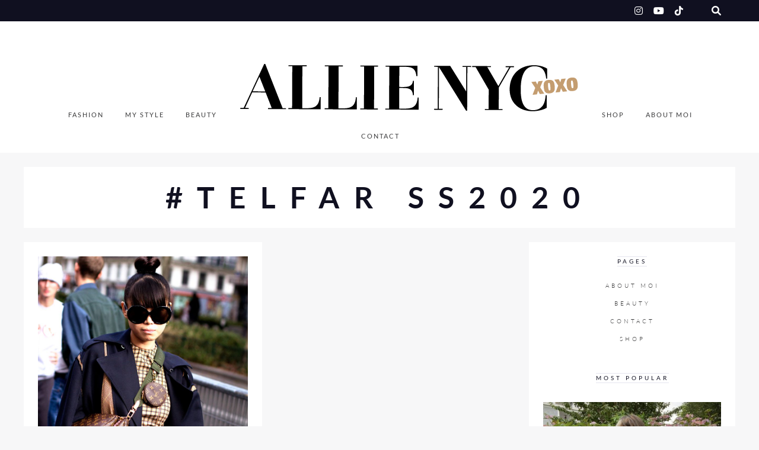

--- FILE ---
content_type: text/html; charset=UTF-8
request_url: http://allienyc.com/tag/telfar-ss2020/
body_size: 23104
content:
<!DOCTYPE html>

<html lang="en-US">

<head>
	<meta charset="UTF-8">
	<meta name="viewport" content="width=device-width, initial-scale=1">
	<title>Telfar SS2020 &#8211; ALLIE NYC</title>
<meta name='robots' content='max-image-preview:large' />
<link rel="alternate" type="application/rss+xml" title="ALLIE NYC &raquo; Feed" href="http://allienyc.com/feed/" />
<link rel="alternate" type="application/rss+xml" title="ALLIE NYC &raquo; Comments Feed" href="http://allienyc.com/comments/feed/" />
<link rel="alternate" type="application/rss+xml" title="ALLIE NYC &raquo; Telfar SS2020 Tag Feed" href="http://allienyc.com/tag/telfar-ss2020/feed/" />
		<!-- This site uses the Google Analytics by MonsterInsights plugin v9.11.1 - Using Analytics tracking - https://www.monsterinsights.com/ -->
		<!-- Note: MonsterInsights is not currently configured on this site. The site owner needs to authenticate with Google Analytics in the MonsterInsights settings panel. -->
					<!-- No tracking code set -->
				<!-- / Google Analytics by MonsterInsights -->
		<script type="text/javascript">
/* <![CDATA[ */
window._wpemojiSettings = {"baseUrl":"https:\/\/s.w.org\/images\/core\/emoji\/14.0.0\/72x72\/","ext":".png","svgUrl":"https:\/\/s.w.org\/images\/core\/emoji\/14.0.0\/svg\/","svgExt":".svg","source":{"concatemoji":"http:\/\/allienyc.com\/wp-includes\/js\/wp-emoji-release.min.js?ver=6.4.7"}};
/*! This file is auto-generated */
!function(i,n){var o,s,e;function c(e){try{var t={supportTests:e,timestamp:(new Date).valueOf()};sessionStorage.setItem(o,JSON.stringify(t))}catch(e){}}function p(e,t,n){e.clearRect(0,0,e.canvas.width,e.canvas.height),e.fillText(t,0,0);var t=new Uint32Array(e.getImageData(0,0,e.canvas.width,e.canvas.height).data),r=(e.clearRect(0,0,e.canvas.width,e.canvas.height),e.fillText(n,0,0),new Uint32Array(e.getImageData(0,0,e.canvas.width,e.canvas.height).data));return t.every(function(e,t){return e===r[t]})}function u(e,t,n){switch(t){case"flag":return n(e,"\ud83c\udff3\ufe0f\u200d\u26a7\ufe0f","\ud83c\udff3\ufe0f\u200b\u26a7\ufe0f")?!1:!n(e,"\ud83c\uddfa\ud83c\uddf3","\ud83c\uddfa\u200b\ud83c\uddf3")&&!n(e,"\ud83c\udff4\udb40\udc67\udb40\udc62\udb40\udc65\udb40\udc6e\udb40\udc67\udb40\udc7f","\ud83c\udff4\u200b\udb40\udc67\u200b\udb40\udc62\u200b\udb40\udc65\u200b\udb40\udc6e\u200b\udb40\udc67\u200b\udb40\udc7f");case"emoji":return!n(e,"\ud83e\udef1\ud83c\udffb\u200d\ud83e\udef2\ud83c\udfff","\ud83e\udef1\ud83c\udffb\u200b\ud83e\udef2\ud83c\udfff")}return!1}function f(e,t,n){var r="undefined"!=typeof WorkerGlobalScope&&self instanceof WorkerGlobalScope?new OffscreenCanvas(300,150):i.createElement("canvas"),a=r.getContext("2d",{willReadFrequently:!0}),o=(a.textBaseline="top",a.font="600 32px Arial",{});return e.forEach(function(e){o[e]=t(a,e,n)}),o}function t(e){var t=i.createElement("script");t.src=e,t.defer=!0,i.head.appendChild(t)}"undefined"!=typeof Promise&&(o="wpEmojiSettingsSupports",s=["flag","emoji"],n.supports={everything:!0,everythingExceptFlag:!0},e=new Promise(function(e){i.addEventListener("DOMContentLoaded",e,{once:!0})}),new Promise(function(t){var n=function(){try{var e=JSON.parse(sessionStorage.getItem(o));if("object"==typeof e&&"number"==typeof e.timestamp&&(new Date).valueOf()<e.timestamp+604800&&"object"==typeof e.supportTests)return e.supportTests}catch(e){}return null}();if(!n){if("undefined"!=typeof Worker&&"undefined"!=typeof OffscreenCanvas&&"undefined"!=typeof URL&&URL.createObjectURL&&"undefined"!=typeof Blob)try{var e="postMessage("+f.toString()+"("+[JSON.stringify(s),u.toString(),p.toString()].join(",")+"));",r=new Blob([e],{type:"text/javascript"}),a=new Worker(URL.createObjectURL(r),{name:"wpTestEmojiSupports"});return void(a.onmessage=function(e){c(n=e.data),a.terminate(),t(n)})}catch(e){}c(n=f(s,u,p))}t(n)}).then(function(e){for(var t in e)n.supports[t]=e[t],n.supports.everything=n.supports.everything&&n.supports[t],"flag"!==t&&(n.supports.everythingExceptFlag=n.supports.everythingExceptFlag&&n.supports[t]);n.supports.everythingExceptFlag=n.supports.everythingExceptFlag&&!n.supports.flag,n.DOMReady=!1,n.readyCallback=function(){n.DOMReady=!0}}).then(function(){return e}).then(function(){var e;n.supports.everything||(n.readyCallback(),(e=n.source||{}).concatemoji?t(e.concatemoji):e.wpemoji&&e.twemoji&&(t(e.twemoji),t(e.wpemoji)))}))}((window,document),window._wpemojiSettings);
/* ]]> */
</script>
<link rel='stylesheet' id='marni-shortcodes-css' href='http://allienyc.com/wp-content/plugins/marni-shortcodes/css/shortcodes.css?ver=screen' type='text/css' media='all' />
<link rel='stylesheet' id='sbr_styles-css' href='http://allienyc.com/wp-content/plugins/reviews-feed/assets/css/sbr-styles.css?ver=1.1.1' type='text/css' media='all' />
<link rel='stylesheet' id='sbi_styles-css' href='http://allienyc.com/wp-content/plugins/instagram-feed/css/sbi-styles.min.css?ver=6.2.10' type='text/css' media='all' />
<style id='wp-emoji-styles-inline-css' type='text/css'>

	img.wp-smiley, img.emoji {
		display: inline !important;
		border: none !important;
		box-shadow: none !important;
		height: 1em !important;
		width: 1em !important;
		margin: 0 0.07em !important;
		vertical-align: -0.1em !important;
		background: none !important;
		padding: 0 !important;
	}
</style>
<link rel='stylesheet' id='wp-block-library-css' href='http://allienyc.com/wp-includes/css/dist/block-library/style.min.css?ver=6.4.7' type='text/css' media='all' />
<style id='classic-theme-styles-inline-css' type='text/css'>
/*! This file is auto-generated */
.wp-block-button__link{color:#fff;background-color:#32373c;border-radius:9999px;box-shadow:none;text-decoration:none;padding:calc(.667em + 2px) calc(1.333em + 2px);font-size:1.125em}.wp-block-file__button{background:#32373c;color:#fff;text-decoration:none}
</style>
<style id='global-styles-inline-css' type='text/css'>
body{--wp--preset--color--black: #000000;--wp--preset--color--cyan-bluish-gray: #abb8c3;--wp--preset--color--white: #ffffff;--wp--preset--color--pale-pink: #f78da7;--wp--preset--color--vivid-red: #cf2e2e;--wp--preset--color--luminous-vivid-orange: #ff6900;--wp--preset--color--luminous-vivid-amber: #fcb900;--wp--preset--color--light-green-cyan: #7bdcb5;--wp--preset--color--vivid-green-cyan: #00d084;--wp--preset--color--pale-cyan-blue: #8ed1fc;--wp--preset--color--vivid-cyan-blue: #0693e3;--wp--preset--color--vivid-purple: #9b51e0;--wp--preset--color--grey: #a9a9ac;--wp--preset--color--anthracite: #3A3A3B;--wp--preset--color--almostblack: #101020;--wp--preset--gradient--vivid-cyan-blue-to-vivid-purple: linear-gradient(135deg,rgba(6,147,227,1) 0%,rgb(155,81,224) 100%);--wp--preset--gradient--light-green-cyan-to-vivid-green-cyan: linear-gradient(135deg,rgb(122,220,180) 0%,rgb(0,208,130) 100%);--wp--preset--gradient--luminous-vivid-amber-to-luminous-vivid-orange: linear-gradient(135deg,rgba(252,185,0,1) 0%,rgba(255,105,0,1) 100%);--wp--preset--gradient--luminous-vivid-orange-to-vivid-red: linear-gradient(135deg,rgba(255,105,0,1) 0%,rgb(207,46,46) 100%);--wp--preset--gradient--very-light-gray-to-cyan-bluish-gray: linear-gradient(135deg,rgb(238,238,238) 0%,rgb(169,184,195) 100%);--wp--preset--gradient--cool-to-warm-spectrum: linear-gradient(135deg,rgb(74,234,220) 0%,rgb(151,120,209) 20%,rgb(207,42,186) 40%,rgb(238,44,130) 60%,rgb(251,105,98) 80%,rgb(254,248,76) 100%);--wp--preset--gradient--blush-light-purple: linear-gradient(135deg,rgb(255,206,236) 0%,rgb(152,150,240) 100%);--wp--preset--gradient--blush-bordeaux: linear-gradient(135deg,rgb(254,205,165) 0%,rgb(254,45,45) 50%,rgb(107,0,62) 100%);--wp--preset--gradient--luminous-dusk: linear-gradient(135deg,rgb(255,203,112) 0%,rgb(199,81,192) 50%,rgb(65,88,208) 100%);--wp--preset--gradient--pale-ocean: linear-gradient(135deg,rgb(255,245,203) 0%,rgb(182,227,212) 50%,rgb(51,167,181) 100%);--wp--preset--gradient--electric-grass: linear-gradient(135deg,rgb(202,248,128) 0%,rgb(113,206,126) 100%);--wp--preset--gradient--midnight: linear-gradient(135deg,rgb(2,3,129) 0%,rgb(40,116,252) 100%);--wp--preset--font-size--small: 12px;--wp--preset--font-size--medium: 20px;--wp--preset--font-size--large: 36px;--wp--preset--font-size--x-large: 42px;--wp--preset--font-size--regular: 16px;--wp--preset--font-size--larger: 50px;--wp--preset--spacing--20: 0.44rem;--wp--preset--spacing--30: 0.67rem;--wp--preset--spacing--40: 1rem;--wp--preset--spacing--50: 1.5rem;--wp--preset--spacing--60: 2.25rem;--wp--preset--spacing--70: 3.38rem;--wp--preset--spacing--80: 5.06rem;--wp--preset--shadow--natural: 6px 6px 9px rgba(0, 0, 0, 0.2);--wp--preset--shadow--deep: 12px 12px 50px rgba(0, 0, 0, 0.4);--wp--preset--shadow--sharp: 6px 6px 0px rgba(0, 0, 0, 0.2);--wp--preset--shadow--outlined: 6px 6px 0px -3px rgba(255, 255, 255, 1), 6px 6px rgba(0, 0, 0, 1);--wp--preset--shadow--crisp: 6px 6px 0px rgba(0, 0, 0, 1);}:where(.is-layout-flex){gap: 0.5em;}:where(.is-layout-grid){gap: 0.5em;}body .is-layout-flow > .alignleft{float: left;margin-inline-start: 0;margin-inline-end: 2em;}body .is-layout-flow > .alignright{float: right;margin-inline-start: 2em;margin-inline-end: 0;}body .is-layout-flow > .aligncenter{margin-left: auto !important;margin-right: auto !important;}body .is-layout-constrained > .alignleft{float: left;margin-inline-start: 0;margin-inline-end: 2em;}body .is-layout-constrained > .alignright{float: right;margin-inline-start: 2em;margin-inline-end: 0;}body .is-layout-constrained > .aligncenter{margin-left: auto !important;margin-right: auto !important;}body .is-layout-constrained > :where(:not(.alignleft):not(.alignright):not(.alignfull)){max-width: var(--wp--style--global--content-size);margin-left: auto !important;margin-right: auto !important;}body .is-layout-constrained > .alignwide{max-width: var(--wp--style--global--wide-size);}body .is-layout-flex{display: flex;}body .is-layout-flex{flex-wrap: wrap;align-items: center;}body .is-layout-flex > *{margin: 0;}body .is-layout-grid{display: grid;}body .is-layout-grid > *{margin: 0;}:where(.wp-block-columns.is-layout-flex){gap: 2em;}:where(.wp-block-columns.is-layout-grid){gap: 2em;}:where(.wp-block-post-template.is-layout-flex){gap: 1.25em;}:where(.wp-block-post-template.is-layout-grid){gap: 1.25em;}.has-black-color{color: var(--wp--preset--color--black) !important;}.has-cyan-bluish-gray-color{color: var(--wp--preset--color--cyan-bluish-gray) !important;}.has-white-color{color: var(--wp--preset--color--white) !important;}.has-pale-pink-color{color: var(--wp--preset--color--pale-pink) !important;}.has-vivid-red-color{color: var(--wp--preset--color--vivid-red) !important;}.has-luminous-vivid-orange-color{color: var(--wp--preset--color--luminous-vivid-orange) !important;}.has-luminous-vivid-amber-color{color: var(--wp--preset--color--luminous-vivid-amber) !important;}.has-light-green-cyan-color{color: var(--wp--preset--color--light-green-cyan) !important;}.has-vivid-green-cyan-color{color: var(--wp--preset--color--vivid-green-cyan) !important;}.has-pale-cyan-blue-color{color: var(--wp--preset--color--pale-cyan-blue) !important;}.has-vivid-cyan-blue-color{color: var(--wp--preset--color--vivid-cyan-blue) !important;}.has-vivid-purple-color{color: var(--wp--preset--color--vivid-purple) !important;}.has-black-background-color{background-color: var(--wp--preset--color--black) !important;}.has-cyan-bluish-gray-background-color{background-color: var(--wp--preset--color--cyan-bluish-gray) !important;}.has-white-background-color{background-color: var(--wp--preset--color--white) !important;}.has-pale-pink-background-color{background-color: var(--wp--preset--color--pale-pink) !important;}.has-vivid-red-background-color{background-color: var(--wp--preset--color--vivid-red) !important;}.has-luminous-vivid-orange-background-color{background-color: var(--wp--preset--color--luminous-vivid-orange) !important;}.has-luminous-vivid-amber-background-color{background-color: var(--wp--preset--color--luminous-vivid-amber) !important;}.has-light-green-cyan-background-color{background-color: var(--wp--preset--color--light-green-cyan) !important;}.has-vivid-green-cyan-background-color{background-color: var(--wp--preset--color--vivid-green-cyan) !important;}.has-pale-cyan-blue-background-color{background-color: var(--wp--preset--color--pale-cyan-blue) !important;}.has-vivid-cyan-blue-background-color{background-color: var(--wp--preset--color--vivid-cyan-blue) !important;}.has-vivid-purple-background-color{background-color: var(--wp--preset--color--vivid-purple) !important;}.has-black-border-color{border-color: var(--wp--preset--color--black) !important;}.has-cyan-bluish-gray-border-color{border-color: var(--wp--preset--color--cyan-bluish-gray) !important;}.has-white-border-color{border-color: var(--wp--preset--color--white) !important;}.has-pale-pink-border-color{border-color: var(--wp--preset--color--pale-pink) !important;}.has-vivid-red-border-color{border-color: var(--wp--preset--color--vivid-red) !important;}.has-luminous-vivid-orange-border-color{border-color: var(--wp--preset--color--luminous-vivid-orange) !important;}.has-luminous-vivid-amber-border-color{border-color: var(--wp--preset--color--luminous-vivid-amber) !important;}.has-light-green-cyan-border-color{border-color: var(--wp--preset--color--light-green-cyan) !important;}.has-vivid-green-cyan-border-color{border-color: var(--wp--preset--color--vivid-green-cyan) !important;}.has-pale-cyan-blue-border-color{border-color: var(--wp--preset--color--pale-cyan-blue) !important;}.has-vivid-cyan-blue-border-color{border-color: var(--wp--preset--color--vivid-cyan-blue) !important;}.has-vivid-purple-border-color{border-color: var(--wp--preset--color--vivid-purple) !important;}.has-vivid-cyan-blue-to-vivid-purple-gradient-background{background: var(--wp--preset--gradient--vivid-cyan-blue-to-vivid-purple) !important;}.has-light-green-cyan-to-vivid-green-cyan-gradient-background{background: var(--wp--preset--gradient--light-green-cyan-to-vivid-green-cyan) !important;}.has-luminous-vivid-amber-to-luminous-vivid-orange-gradient-background{background: var(--wp--preset--gradient--luminous-vivid-amber-to-luminous-vivid-orange) !important;}.has-luminous-vivid-orange-to-vivid-red-gradient-background{background: var(--wp--preset--gradient--luminous-vivid-orange-to-vivid-red) !important;}.has-very-light-gray-to-cyan-bluish-gray-gradient-background{background: var(--wp--preset--gradient--very-light-gray-to-cyan-bluish-gray) !important;}.has-cool-to-warm-spectrum-gradient-background{background: var(--wp--preset--gradient--cool-to-warm-spectrum) !important;}.has-blush-light-purple-gradient-background{background: var(--wp--preset--gradient--blush-light-purple) !important;}.has-blush-bordeaux-gradient-background{background: var(--wp--preset--gradient--blush-bordeaux) !important;}.has-luminous-dusk-gradient-background{background: var(--wp--preset--gradient--luminous-dusk) !important;}.has-pale-ocean-gradient-background{background: var(--wp--preset--gradient--pale-ocean) !important;}.has-electric-grass-gradient-background{background: var(--wp--preset--gradient--electric-grass) !important;}.has-midnight-gradient-background{background: var(--wp--preset--gradient--midnight) !important;}.has-small-font-size{font-size: var(--wp--preset--font-size--small) !important;}.has-medium-font-size{font-size: var(--wp--preset--font-size--medium) !important;}.has-large-font-size{font-size: var(--wp--preset--font-size--large) !important;}.has-x-large-font-size{font-size: var(--wp--preset--font-size--x-large) !important;}
.wp-block-navigation a:where(:not(.wp-element-button)){color: inherit;}
:where(.wp-block-post-template.is-layout-flex){gap: 1.25em;}:where(.wp-block-post-template.is-layout-grid){gap: 1.25em;}
:where(.wp-block-columns.is-layout-flex){gap: 2em;}:where(.wp-block-columns.is-layout-grid){gap: 2em;}
.wp-block-pullquote{font-size: 1.5em;line-height: 1.6;}
</style>
<link rel='stylesheet' id='cntctfrm_form_style-css' href='http://allienyc.com/wp-content/plugins/contact-form-plugin/css/form_style.css?ver=4.2.9' type='text/css' media='all' />
<link rel='stylesheet' id='wordpress-popular-posts-css-css' href='http://allienyc.com/wp-content/plugins/wordpress-popular-posts/assets/css/wpp.css?ver=6.4.2' type='text/css' media='all' />
<link rel='stylesheet' id='parent-style-css' href='http://allienyc.com/wp-content/themes/marni/style.css?ver=6.4.7' type='text/css' media='all' />
<link rel='stylesheet' id='child-style-css' href='http://allienyc.com/wp-content/themes/marni-child/style.css?ver=1.00' type='text/css' media='all' />
<link rel='stylesheet' id='font-awesome6-css' href='http://allienyc.com/wp-content/themes/marni/fonts/fontawesome6/css/all.min.css?ver=screen' type='text/css' media='all' />
<link rel='stylesheet' id='font-awesome-v4shims-css' href='http://allienyc.com/wp-content/themes/marni/fonts/fontawesome6/css/v4-shims.min.css?ver=screen' type='text/css' media='all' />
<link rel='stylesheet' id='iconfont-pe-stroke-css' href='http://allienyc.com/wp-content/themes/marni/fonts/pe-icon-7-stroke/css/pe-icon-7-stroke.css?ver=screen' type='text/css' media='all' />
<link rel='stylesheet' id='iconfont-pe-stroke-helper-css' href='http://allienyc.com/wp-content/themes/marni/fonts/pe-icon-7-stroke/css/helper.css?ver=screen' type='text/css' media='all' />
<link rel='stylesheet' id='owl-carousel-css' href='http://allienyc.com/wp-content/themes/marni/css/owl.carousel.min.css?ver=screen' type='text/css' media='all' />
<link rel='stylesheet' id='lightbox-css' href='http://allienyc.com/wp-content/themes/marni/css/magnific-popup.css?ver=screen' type='text/css' media='all' />
<link rel='stylesheet' id='slicknav-css' href='http://allienyc.com/wp-content/themes/marni/css/slicknav.css?ver=screen' type='text/css' media='all' />
<link rel='stylesheet' id='marni-style-css' href='http://allienyc.com/wp-content/themes/marni-child/style.css?ver=6.4.7' type='text/css' media='all' />
<style id='marni-style-inline-css' type='text/css'>
 
		.menu-logo-centered li.menu-item:nth-child(-n+4),
		.menu-logo-centered li.page-item:nth-child(-n+4) {
	  		order: 0; 
		}

		.menu-logo-centered .menu-item-logo {
		  	order: 1;
			}

		.menu-logo-centered .menu-item,
		.menu-logo-centered .page_item  {
		  	order: 2; 
		}
		
			.home .post-list .entry-wrap, 
			.home .post-list .entry-header, 
			.home article.post-list.even-style:nth-child(even) .entry-wrap, 
			.home article.post-list.even-style:nth-child(even) .entry-header,
			.home article.post-list.even-style:nth-child(even) .entry-meta-wrap,
			.home .post-list .entry-meta-wrap {
				text-align: center;
				}
		
			.home .post-list .entry-wrap {
				align-items: center;
				}
		
	.promoboxes .overlay-content {
		padding-left: 12px;
		} 
	
	
	.custom-bg-color,
	.no-sidebar .entry-content .alignwide.custom-bg-color,
	.no-sidebar .entry-content .alignfull.custom-bg-color {
			background-color: #f7f7f8;
			}

	
</style>
<script type="text/javascript" src="http://allienyc.com/wp-includes/js/jquery/jquery.min.js?ver=3.7.1" id="jquery-core-js"></script>
<script type="text/javascript" src="http://allienyc.com/wp-includes/js/jquery/jquery-migrate.min.js?ver=3.4.1" id="jquery-migrate-js"></script>
<script type="text/javascript" src="http://allienyc.com/wp-content/plugins/wp-hide-post/public/js/wp-hide-post-public.js?ver=2.0.10" id="wp-hide-post-js"></script>
<script type="application/json" id="wpp-json">

{"sampling_active":0,"sampling_rate":100,"ajax_url":"http:\/\/allienyc.com\/wp-json\/wordpress-popular-posts\/v1\/popular-posts","api_url":"http:\/\/allienyc.com\/wp-json\/wordpress-popular-posts","ID":0,"token":"54d9758c09","lang":0,"debug":0}

</script>
<script type="text/javascript" src="http://allienyc.com/wp-content/plugins/wordpress-popular-posts/assets/js/wpp.min.js?ver=6.4.2" id="wpp-js-js"></script>
<link rel="https://api.w.org/" href="http://allienyc.com/wp-json/" /><link rel="alternate" type="application/json" href="http://allienyc.com/wp-json/wp/v2/tags/2031" /><link rel="EditURI" type="application/rsd+xml" title="RSD" href="http://allienyc.com/xmlrpc.php?rsd" />
<meta name="generator" content="WordPress 6.4.7" />
            <style id="wpp-loading-animation-styles">@-webkit-keyframes bgslide{from{background-position-x:0}to{background-position-x:-200%}}@keyframes bgslide{from{background-position-x:0}to{background-position-x:-200%}}.wpp-widget-placeholder,.wpp-widget-block-placeholder,.wpp-shortcode-placeholder{margin:0 auto;width:60px;height:3px;background:#dd3737;background:linear-gradient(90deg,#dd3737 0%,#571313 10%,#dd3737 100%);background-size:200% auto;border-radius:3px;-webkit-animation:bgslide 1s infinite linear;animation:bgslide 1s infinite linear}</style>
            <!-- All in one Favicon 4.8 --><link rel="icon" href="http://allienyc.com/wp-content/uploads/2013/11/alliefavicon.png" type="image/png"/>

<!-- Google Universal Analytics for WordPress v2.4.3 -->

<script>

	(function(i,s,o,g,r,a,m){i['GoogleAnalyticsObject']=r;i[r]=i[r]||function(){
	(i[r].q=i[r].q||[]).push(arguments)},i[r].l=1*new Date();a=s.createElement(o),
	m=s.getElementsByTagName(o)[0];a.async=1;a.src=g;m.parentNode.insertBefore(a,m)
	})(window,document,'script','//www.google-analytics.com/analytics.js','ga');

	ga('create', 'UA-35187347-4', 'auto');

	ga('set', 'anonymizeIp', true);

	ga('require', 'displayfeatures');
	ga('set', 'forceSSL', true);
	ga('send', 'pageview');

</script>
<!-- Google Universal Analytics for WordPress v2.4.3 - https://wordpress.org/plugins/google-universal-analytics -->


<script type="text/javascript">

	jQuery(document).ready(function(e) {
    jQuery('a').click(function(e) {
		var $this = jQuery(this);
      	var href = $this.prop('href').split('?')[0];
		var ext = href.split('.').pop();
		if ('xls,xlsx,doc,docx,ppt,pot,pptx,pdf,pub,txt,zip,rar,tar,7z,gz,exe,wma,mov,avi,wmv,wav,mp3,midi,csv,tsv,jar,psd,pdn,ai,pez,wwf,torrent,cbr'.split(',').indexOf(ext) !== -1) {		
        ga('send', 'event', 'Download', ext, href);
      }
	  if (href.toLowerCase().indexOf('mailto:') === 0) {
        ga('send', 'event', 'Mailto', href.substr(7));
      }
	  if (href.toLowerCase().indexOf('tel:') === 0) {
        ga('send', 'event', 'Phone number', href.substr(4));
      }
      if ((this.protocol === 'http:' || this.protocol === 'https:') && this.hostname.indexOf(document.location.hostname) === -1) {
        ga('send', 'event', 'Outbound', this.hostname, this.pathname);
      }
	});
});

</script>

<link rel="icon" href="http://allienyc.com/wp-content/uploads/2018/03/cropped-favicon-32x32.png" sizes="32x32" />
<link rel="icon" href="http://allienyc.com/wp-content/uploads/2018/03/cropped-favicon-192x192.png" sizes="192x192" />
<link rel="apple-touch-icon" href="http://allienyc.com/wp-content/uploads/2018/03/cropped-favicon-180x180.png" />
<meta name="msapplication-TileImage" content="http://allienyc.com/wp-content/uploads/2018/03/cropped-favicon-270x270.png" />
<style id="kirki-inline-styles">.footer-logo img{max-height:40px;}.owl-item, .owl-carousel .owl-stage-outer{height:540px;}.home .post-list .tnail{flex-basis:63%;}.archive .post-list .tnail{flex-basis:40%;}.category-header.overlay{min-height:360px;}.entry-header.overlay{min-height:720px;}.single .site-content.fullwidth-narrow{max-width:1056px;}.footer-info-wrap,.search-field,.widget_recent_comments .comment-author-link,.widget_recent_comments .recentcomments a,body,cite.fn,input,ol,p,select,textarea,ul{font-family:Lato;font-size:16px;font-weight:300;line-height:1.75em;}.content-box-wysiwyg.heading,.dropcap,.post-title-small,.wp-block-cover-image-text,h1,h2,h3,h4,h5,h6{font-family:Playfair Display;font-weight:400;text-transform:none;}.page-title{font-size:3.125em;line-height:1.1em;}.archive-page-title{font-family:Lato;font-size:3.125em;font-weight:700;letter-spacing:24px;line-height:1.1em;text-transform:uppercase;}.entry-title{font-size:1.618em;line-height:1.3em;}.single .entry-title{font-size:2.618em;line-height:1.2em;}.post-title-small,.wpp-post-title{font-size:1.1em;line-height:1.4em;}h1{font-size:3.125em;line-height:1.1em;}h2{font-size:2.618em;line-height:1.2em;}h3{font-size:1.931em;line-height:1.2em;}h4{font-size:1.618em;line-height:1.75em;}h5{font-size:1.194em;line-height:1.75em;}h6{font-size:1em;line-height:1.75em;}#reply-title,.comments-title,.section-title,.widget-title{font-family:Lato;font-size:0.6em;font-weight:400;letter-spacing:4px;line-height:1em;text-transform:uppercase;}.entry-meta, .post-info, .post-info-small .post-info a, .categories a{font-family:Lato;font-weight:400;letter-spacing:2px;text-transform:uppercase;}.post-date.pretty-date, .popular-post-thumb-small::before, .popular-post-thumb-small::before, li.show-counter .popular-post-text::before{font-family:Lato;font-weight:700;text-transform:uppercase;}.post-info .serif-italic{font-family:Merriweather;font-size:1em;font-weight:400;font-style:italic;letter-spacing:1px;}.post-tag{font-family:Lato;font-size:11px;font-weight:300;font-style:italic;line-height:19px;background-color:#101020;}.post-tag .post-tag-hashtag, .post-tags a, .post-tags a:link, .post-tags a:active, .post-tags a:focus, .post-tags a:visited{color:#ffffff;}.main-navigation ul li a{font-family:Lato;font-size:0.7em;font-weight:400;letter-spacing:2px;text-transform:uppercase;}footer .social-footer a{font-family:Lato;font-size:0.6em;font-weight:300;letter-spacing:1px;text-transform:uppercase;}.footer-info-wrap{font-size:0.7em;letter-spacing:2px;text-transform:uppercase;color:#ffffff;}.button,.button-outline,.wc-proceed-to-checkout,button,input[type="button"],input[type="reset"],input[type="submit"]{font-family:Lato;letter-spacing:2px;text-transform:uppercase;}.wp-caption-text, .wp-block-image figcaption, .wp-block-audio figcaption, .wp-block-video figcaption{font-family:Lato;font-size:0.7em;font-weight:300;letter-spacing:1px;text-transform:uppercase;}label{font-size:0.7em;letter-spacing:2px;text-transform:uppercase;}.woocommerce h1.page-title,.woocommerce-cart h1.page-title,.woocommerce-checkout h1.page-title{font-family:Lato;font-size:36px;font-weight:300;letter-spacing:2px;text-align:center;text-transform:uppercase;}.woocommerce .entry-summary h1.product_title,.woocommerce .product h2.woocommerce-loop-product__title,.woocommerce .product h3,.woocommerce .widget .product-title,.woocommerce .widget_shopping_cart .mini_cart_item a,.woocommerce h2.woocommerce-loop-category__title,.woocommerce-cart td.product-name a{font-family:Lato;font-weight:300;letter-spacing:2px;text-transform:uppercase;}.woocommerce .product h2.woocommerce-loop-product__title,.woocommerce .product h3,.woocommerce h2.woocommerce-loop-category__title{font-size:13px;line-height:1.9em;}.woocommerce .entry-summary h1.product_title{font-size:2em;}body, p, input, select, textarea, .dropcap, .main-navigation ul li a, .main-navigation ul li a:link, .main-navigation ul li a:focus, .main-navigation ul li a:active, .woocommerce-cart .entry-content .woocommerce-cart-form .cart_item a, .woocommerce .price, .entry-meta-single a, .entry-meta-single a:link, .entry-meta-single a:active, .entry-meta-single a:visited{color:#3a3a3b;}.comment-text a,.entry-content a:not(.button):not(.wp-block-button__link),.textwidget a{color:#ffb5b5;}.comment-text a:hover, .blog .post-share i:hover, .post-share a i:hover, .social_widget a i:hover,.entry-content a:not(.button):hover:not(.wp-block-button__link):hover,.widget-area a:hover{color:#a9a9ac;}.post-tag:hover{background-color:#a9a9ac;}.comment-text a,.entry-content a,.entry-content a:active,.entry-content a:focus,.entry-content a:link:not(.wp-block-button__link),.entry-content a:not(.wp-block-button__link),.textwidget a{border-bottom:1px solid #101020;}h1, h2, h3, h4, h5, h6, h1 a, h2 a, h3 a, h4 a, h5 a, h6 a, h1 a:link, h2 a:link, h3 a:link, h4 a:link, h5 a:link, h6 a:link, .site-title a, .site-title a:link, .site-title a:focus, .site-titlea:active, .site-title a:hover, h1 a:visited, h2 a:visited, h3 a:visited, h4 a:visited, h5 a:visited, h6 a:visited, .post-title-small, .post-title-small a, .single .entry-title, .post-title-small,.wpp-post-title{color:#101020;}h1 a:hover, h2 a:hover, h3 a:hover, h4 a:hover, h5 a:hover, h6 a:hover, .site-title a:hover, .post-title-small:hover, .post-title-small a:hover{color:#ffb5b5;}.button:not(.button-outline), a.button:not(.button-outline), .reply, .reply-button a, input[type="button"], input[type="reset"], input[type="submit"], .wc-proceed-to-checkout{background-color:#242434;border-color:#242434;}.button:hover, a.button:hover, .reply:hover, .reply-button a:hover, input[type="button"]:hover, input[type="reset"]:hover, input[type="submit"]:hover, .wc-proceed-to-checkout:hover{background-color:#a9a9ac;border-color:#a9a9ac;}.button-more.button-outline:hover,.button-outline:hover,a.button.button-outline:hover{background-color:#242434;border-color:#242434;}.button-more.button-outline,.button-outline,a.button.button-outline{color:#242434;border-color:#aaaaaa;}.slider.dark .entry-meta-bgcolor.has-slider-meta, .home #primary .entry-meta-bgcolor.has-home-meta, .blog #primary .entry-meta-bgcolor.has-home-meta, .archive #primary .entry-meta-bgcolor.has-archive-meta, .search #primary .entry-meta-bgcolor.has-archive-meta, .featured-post .entry-meta-bgcolor{background-color:#101020;}.slider.dark .entry-meta-bgcolor.has-slider-meta, .home #primary .entry-meta-bgcolor.has-home-meta, .blog #primary .entry-meta-bgcolor.has-home-meta, .archive #primary .entry-meta-bgcolor.has-archive-meta, .search #primary .entry-meta-bgcolor.has-archive-meta, .featured-post .entry-meta-bgcolor, .slider.dark .entry-meta-bgcolor.has-slider-meta a, .home #primary .entry-meta-bgcolor.has-home-meta a, .blog #primary .entry-meta-bgcolor.has-home-meta a, .archive #primary .entry-meta-bgcolor.has-archive-meta a, .search #primary .entry-meta-bgcolor.has-archive-meta a, .featured-post .entry-meta-bgcolor a, .slider.dark .entry-meta-bgcolor.has-slider-meta .serif-italic, .home #primary .entry-meta-bgcolor.has-home-meta .serif-italic, .blog #primary .entry-meta-bgcolor.has-home-meta .serif-italic, .archive #primary .entry-meta-bgcolor.has-archive-meta .serif-italic, .search #primary .entry-meta-bgcolor.has-archive-meta .serif-italic, .featured-post .entry-meta-bgcolor .serif-italic{color:#ffffff;}.slider.dark .entry-meta-bgcolor.has-slider-meta a:hover, .home #primary .entry-meta-bgcolor.has-home-meta a:hover, .blog #primary .entry-meta-bgcolor.has-home-meta a:hover, .archive #primary .entry-meta-bgcolor.has-archive-meta a:hover, .search #primary .entry-meta-bgcolor.has-archive-meta a:hover, .featured-post .entry-meta-bgcolor a:hover{color:#ffb5b5;}.topbar{background-color:#101020;}.topbar-content i, .topbar-content a, .topbar .cart-contents:before, .topbar .cart-contents-count, .topbar-content .main-navigation ul li a, .topbar-content .main-navigation ul li a:link, .topbar-content .main-navigation ul li a:focus, .topbar-content .main-navigation ul li a:active{color:#ffffff;}.topbar-content i:hover, .topbar-content a:hover, .cart-contents:hover:before{color:#ffb5b5;}.main-navigation ul li a:hover{color:#a9a9ac;}.main-navigation .sub-menu,.main-navigation .children{background-color:#101020;}.main-navigation ul.sub-menu li a, .main-navigation ul.children li a{color:#ffffff;}.main-navigation ul.sub-menu li a:hover,.main-navigation ul.children li a:hover{color:#ffb5b5;}.comment-text li:before,.entry-content li:before{color:#b9b9bc;}.footer-wrap{background-color:#101020;}.footer-info-wrap a:hover{color:#ffb5b5;}.top-image-wrap{min-height:540px;}.top-image-content{font-size:68px;font-weight:400;letter-spacing:12px;line-height:1;text-transform:uppercase;color:#101020;background:rgba(32, 32, 36, 0);}.promoboxes .overlay-content{font-family:Lato;font-size:1em;font-weight:300;letter-spacing:6px;line-height:1.5em;text-transform:uppercase;color:#ffffff;background:rgba(32, 32, 36, 0);}.promoboxes .color-overlay{background:rgba(32, 32, 36, 0.12);}@media (max-width: 767px){.text-logo .site-title, .text-logo .site-title a{font-size:1.6em;}.archive-page-title{font-size:2.618em;line-height:1.3em;letter-spacing:8px;}}/* latin-ext */
@font-face {
  font-family: 'Lato';
  font-style: italic;
  font-weight: 300;
  font-display: swap;
  src: url(http://allienyc.com/wp-content/fonts/lato/S6u_w4BMUTPHjxsI9w2_FQft1dw.woff2) format('woff2');
  unicode-range: U+0100-02BA, U+02BD-02C5, U+02C7-02CC, U+02CE-02D7, U+02DD-02FF, U+0304, U+0308, U+0329, U+1D00-1DBF, U+1E00-1E9F, U+1EF2-1EFF, U+2020, U+20A0-20AB, U+20AD-20C0, U+2113, U+2C60-2C7F, U+A720-A7FF;
}
/* latin */
@font-face {
  font-family: 'Lato';
  font-style: italic;
  font-weight: 300;
  font-display: swap;
  src: url(http://allienyc.com/wp-content/fonts/lato/S6u_w4BMUTPHjxsI9w2_Gwft.woff2) format('woff2');
  unicode-range: U+0000-00FF, U+0131, U+0152-0153, U+02BB-02BC, U+02C6, U+02DA, U+02DC, U+0304, U+0308, U+0329, U+2000-206F, U+20AC, U+2122, U+2191, U+2193, U+2212, U+2215, U+FEFF, U+FFFD;
}
/* latin-ext */
@font-face {
  font-family: 'Lato';
  font-style: normal;
  font-weight: 300;
  font-display: swap;
  src: url(http://allienyc.com/wp-content/fonts/lato/S6u9w4BMUTPHh7USSwaPGR_p.woff2) format('woff2');
  unicode-range: U+0100-02BA, U+02BD-02C5, U+02C7-02CC, U+02CE-02D7, U+02DD-02FF, U+0304, U+0308, U+0329, U+1D00-1DBF, U+1E00-1E9F, U+1EF2-1EFF, U+2020, U+20A0-20AB, U+20AD-20C0, U+2113, U+2C60-2C7F, U+A720-A7FF;
}
/* latin */
@font-face {
  font-family: 'Lato';
  font-style: normal;
  font-weight: 300;
  font-display: swap;
  src: url(http://allienyc.com/wp-content/fonts/lato/S6u9w4BMUTPHh7USSwiPGQ.woff2) format('woff2');
  unicode-range: U+0000-00FF, U+0131, U+0152-0153, U+02BB-02BC, U+02C6, U+02DA, U+02DC, U+0304, U+0308, U+0329, U+2000-206F, U+20AC, U+2122, U+2191, U+2193, U+2212, U+2215, U+FEFF, U+FFFD;
}
/* latin-ext */
@font-face {
  font-family: 'Lato';
  font-style: normal;
  font-weight: 400;
  font-display: swap;
  src: url(http://allienyc.com/wp-content/fonts/lato/S6uyw4BMUTPHjxAwXjeu.woff2) format('woff2');
  unicode-range: U+0100-02BA, U+02BD-02C5, U+02C7-02CC, U+02CE-02D7, U+02DD-02FF, U+0304, U+0308, U+0329, U+1D00-1DBF, U+1E00-1E9F, U+1EF2-1EFF, U+2020, U+20A0-20AB, U+20AD-20C0, U+2113, U+2C60-2C7F, U+A720-A7FF;
}
/* latin */
@font-face {
  font-family: 'Lato';
  font-style: normal;
  font-weight: 400;
  font-display: swap;
  src: url(http://allienyc.com/wp-content/fonts/lato/S6uyw4BMUTPHjx4wXg.woff2) format('woff2');
  unicode-range: U+0000-00FF, U+0131, U+0152-0153, U+02BB-02BC, U+02C6, U+02DA, U+02DC, U+0304, U+0308, U+0329, U+2000-206F, U+20AC, U+2122, U+2191, U+2193, U+2212, U+2215, U+FEFF, U+FFFD;
}
/* latin-ext */
@font-face {
  font-family: 'Lato';
  font-style: normal;
  font-weight: 700;
  font-display: swap;
  src: url(http://allienyc.com/wp-content/fonts/lato/S6u9w4BMUTPHh6UVSwaPGR_p.woff2) format('woff2');
  unicode-range: U+0100-02BA, U+02BD-02C5, U+02C7-02CC, U+02CE-02D7, U+02DD-02FF, U+0304, U+0308, U+0329, U+1D00-1DBF, U+1E00-1E9F, U+1EF2-1EFF, U+2020, U+20A0-20AB, U+20AD-20C0, U+2113, U+2C60-2C7F, U+A720-A7FF;
}
/* latin */
@font-face {
  font-family: 'Lato';
  font-style: normal;
  font-weight: 700;
  font-display: swap;
  src: url(http://allienyc.com/wp-content/fonts/lato/S6u9w4BMUTPHh6UVSwiPGQ.woff2) format('woff2');
  unicode-range: U+0000-00FF, U+0131, U+0152-0153, U+02BB-02BC, U+02C6, U+02DA, U+02DC, U+0304, U+0308, U+0329, U+2000-206F, U+20AC, U+2122, U+2191, U+2193, U+2212, U+2215, U+FEFF, U+FFFD;
}/* cyrillic */
@font-face {
  font-family: 'Playfair Display';
  font-style: normal;
  font-weight: 400;
  font-display: swap;
  src: url(http://allienyc.com/wp-content/fonts/playfair-display/nuFvD-vYSZviVYUb_rj3ij__anPXJzDwcbmjWBN2PKdFvXDTbtPY_Q.woff2) format('woff2');
  unicode-range: U+0301, U+0400-045F, U+0490-0491, U+04B0-04B1, U+2116;
}
/* vietnamese */
@font-face {
  font-family: 'Playfair Display';
  font-style: normal;
  font-weight: 400;
  font-display: swap;
  src: url(http://allienyc.com/wp-content/fonts/playfair-display/nuFvD-vYSZviVYUb_rj3ij__anPXJzDwcbmjWBN2PKdFvXDYbtPY_Q.woff2) format('woff2');
  unicode-range: U+0102-0103, U+0110-0111, U+0128-0129, U+0168-0169, U+01A0-01A1, U+01AF-01B0, U+0300-0301, U+0303-0304, U+0308-0309, U+0323, U+0329, U+1EA0-1EF9, U+20AB;
}
/* latin-ext */
@font-face {
  font-family: 'Playfair Display';
  font-style: normal;
  font-weight: 400;
  font-display: swap;
  src: url(http://allienyc.com/wp-content/fonts/playfair-display/nuFvD-vYSZviVYUb_rj3ij__anPXJzDwcbmjWBN2PKdFvXDZbtPY_Q.woff2) format('woff2');
  unicode-range: U+0100-02BA, U+02BD-02C5, U+02C7-02CC, U+02CE-02D7, U+02DD-02FF, U+0304, U+0308, U+0329, U+1D00-1DBF, U+1E00-1E9F, U+1EF2-1EFF, U+2020, U+20A0-20AB, U+20AD-20C0, U+2113, U+2C60-2C7F, U+A720-A7FF;
}
/* latin */
@font-face {
  font-family: 'Playfair Display';
  font-style: normal;
  font-weight: 400;
  font-display: swap;
  src: url(http://allienyc.com/wp-content/fonts/playfair-display/nuFvD-vYSZviVYUb_rj3ij__anPXJzDwcbmjWBN2PKdFvXDXbtM.woff2) format('woff2');
  unicode-range: U+0000-00FF, U+0131, U+0152-0153, U+02BB-02BC, U+02C6, U+02DA, U+02DC, U+0304, U+0308, U+0329, U+2000-206F, U+20AC, U+2122, U+2191, U+2193, U+2212, U+2215, U+FEFF, U+FFFD;
}/* cyrillic-ext */
@font-face {
  font-family: 'Merriweather';
  font-style: normal;
  font-weight: 400;
  font-stretch: 100%;
  font-display: swap;
  src: url(http://allienyc.com/wp-content/fonts/merriweather/u-4D0qyriQwlOrhSvowK_l5UcA6zuSYEqOzpPe3HOZJ5eX1WtLaQwmYiScCmDxhtNOKl8yDr3icaGV31GvU.woff2) format('woff2');
  unicode-range: U+0460-052F, U+1C80-1C8A, U+20B4, U+2DE0-2DFF, U+A640-A69F, U+FE2E-FE2F;
}
/* cyrillic */
@font-face {
  font-family: 'Merriweather';
  font-style: normal;
  font-weight: 400;
  font-stretch: 100%;
  font-display: swap;
  src: url(http://allienyc.com/wp-content/fonts/merriweather/u-4D0qyriQwlOrhSvowK_l5UcA6zuSYEqOzpPe3HOZJ5eX1WtLaQwmYiScCmDxhtNOKl8yDr3icaEF31GvU.woff2) format('woff2');
  unicode-range: U+0301, U+0400-045F, U+0490-0491, U+04B0-04B1, U+2116;
}
/* vietnamese */
@font-face {
  font-family: 'Merriweather';
  font-style: normal;
  font-weight: 400;
  font-stretch: 100%;
  font-display: swap;
  src: url(http://allienyc.com/wp-content/fonts/merriweather/u-4D0qyriQwlOrhSvowK_l5UcA6zuSYEqOzpPe3HOZJ5eX1WtLaQwmYiScCmDxhtNOKl8yDr3icaG131GvU.woff2) format('woff2');
  unicode-range: U+0102-0103, U+0110-0111, U+0128-0129, U+0168-0169, U+01A0-01A1, U+01AF-01B0, U+0300-0301, U+0303-0304, U+0308-0309, U+0323, U+0329, U+1EA0-1EF9, U+20AB;
}
/* latin-ext */
@font-face {
  font-family: 'Merriweather';
  font-style: normal;
  font-weight: 400;
  font-stretch: 100%;
  font-display: swap;
  src: url(http://allienyc.com/wp-content/fonts/merriweather/u-4D0qyriQwlOrhSvowK_l5UcA6zuSYEqOzpPe3HOZJ5eX1WtLaQwmYiScCmDxhtNOKl8yDr3icaGl31GvU.woff2) format('woff2');
  unicode-range: U+0100-02BA, U+02BD-02C5, U+02C7-02CC, U+02CE-02D7, U+02DD-02FF, U+0304, U+0308, U+0329, U+1D00-1DBF, U+1E00-1E9F, U+1EF2-1EFF, U+2020, U+20A0-20AB, U+20AD-20C0, U+2113, U+2C60-2C7F, U+A720-A7FF;
}
/* latin */
@font-face {
  font-family: 'Merriweather';
  font-style: normal;
  font-weight: 400;
  font-stretch: 100%;
  font-display: swap;
  src: url(http://allienyc.com/wp-content/fonts/merriweather/u-4D0qyriQwlOrhSvowK_l5UcA6zuSYEqOzpPe3HOZJ5eX1WtLaQwmYiScCmDxhtNOKl8yDr3icaFF31.woff2) format('woff2');
  unicode-range: U+0000-00FF, U+0131, U+0152-0153, U+02BB-02BC, U+02C6, U+02DA, U+02DC, U+0304, U+0308, U+0329, U+2000-206F, U+20AC, U+2122, U+2191, U+2193, U+2212, U+2215, U+FEFF, U+FFFD;
}/* latin-ext */
@font-face {
  font-family: 'Lato';
  font-style: italic;
  font-weight: 300;
  font-display: swap;
  src: url(http://allienyc.com/wp-content/fonts/lato/S6u_w4BMUTPHjxsI9w2_FQft1dw.woff2) format('woff2');
  unicode-range: U+0100-02BA, U+02BD-02C5, U+02C7-02CC, U+02CE-02D7, U+02DD-02FF, U+0304, U+0308, U+0329, U+1D00-1DBF, U+1E00-1E9F, U+1EF2-1EFF, U+2020, U+20A0-20AB, U+20AD-20C0, U+2113, U+2C60-2C7F, U+A720-A7FF;
}
/* latin */
@font-face {
  font-family: 'Lato';
  font-style: italic;
  font-weight: 300;
  font-display: swap;
  src: url(http://allienyc.com/wp-content/fonts/lato/S6u_w4BMUTPHjxsI9w2_Gwft.woff2) format('woff2');
  unicode-range: U+0000-00FF, U+0131, U+0152-0153, U+02BB-02BC, U+02C6, U+02DA, U+02DC, U+0304, U+0308, U+0329, U+2000-206F, U+20AC, U+2122, U+2191, U+2193, U+2212, U+2215, U+FEFF, U+FFFD;
}
/* latin-ext */
@font-face {
  font-family: 'Lato';
  font-style: normal;
  font-weight: 300;
  font-display: swap;
  src: url(http://allienyc.com/wp-content/fonts/lato/S6u9w4BMUTPHh7USSwaPGR_p.woff2) format('woff2');
  unicode-range: U+0100-02BA, U+02BD-02C5, U+02C7-02CC, U+02CE-02D7, U+02DD-02FF, U+0304, U+0308, U+0329, U+1D00-1DBF, U+1E00-1E9F, U+1EF2-1EFF, U+2020, U+20A0-20AB, U+20AD-20C0, U+2113, U+2C60-2C7F, U+A720-A7FF;
}
/* latin */
@font-face {
  font-family: 'Lato';
  font-style: normal;
  font-weight: 300;
  font-display: swap;
  src: url(http://allienyc.com/wp-content/fonts/lato/S6u9w4BMUTPHh7USSwiPGQ.woff2) format('woff2');
  unicode-range: U+0000-00FF, U+0131, U+0152-0153, U+02BB-02BC, U+02C6, U+02DA, U+02DC, U+0304, U+0308, U+0329, U+2000-206F, U+20AC, U+2122, U+2191, U+2193, U+2212, U+2215, U+FEFF, U+FFFD;
}
/* latin-ext */
@font-face {
  font-family: 'Lato';
  font-style: normal;
  font-weight: 400;
  font-display: swap;
  src: url(http://allienyc.com/wp-content/fonts/lato/S6uyw4BMUTPHjxAwXjeu.woff2) format('woff2');
  unicode-range: U+0100-02BA, U+02BD-02C5, U+02C7-02CC, U+02CE-02D7, U+02DD-02FF, U+0304, U+0308, U+0329, U+1D00-1DBF, U+1E00-1E9F, U+1EF2-1EFF, U+2020, U+20A0-20AB, U+20AD-20C0, U+2113, U+2C60-2C7F, U+A720-A7FF;
}
/* latin */
@font-face {
  font-family: 'Lato';
  font-style: normal;
  font-weight: 400;
  font-display: swap;
  src: url(http://allienyc.com/wp-content/fonts/lato/S6uyw4BMUTPHjx4wXg.woff2) format('woff2');
  unicode-range: U+0000-00FF, U+0131, U+0152-0153, U+02BB-02BC, U+02C6, U+02DA, U+02DC, U+0304, U+0308, U+0329, U+2000-206F, U+20AC, U+2122, U+2191, U+2193, U+2212, U+2215, U+FEFF, U+FFFD;
}
/* latin-ext */
@font-face {
  font-family: 'Lato';
  font-style: normal;
  font-weight: 700;
  font-display: swap;
  src: url(http://allienyc.com/wp-content/fonts/lato/S6u9w4BMUTPHh6UVSwaPGR_p.woff2) format('woff2');
  unicode-range: U+0100-02BA, U+02BD-02C5, U+02C7-02CC, U+02CE-02D7, U+02DD-02FF, U+0304, U+0308, U+0329, U+1D00-1DBF, U+1E00-1E9F, U+1EF2-1EFF, U+2020, U+20A0-20AB, U+20AD-20C0, U+2113, U+2C60-2C7F, U+A720-A7FF;
}
/* latin */
@font-face {
  font-family: 'Lato';
  font-style: normal;
  font-weight: 700;
  font-display: swap;
  src: url(http://allienyc.com/wp-content/fonts/lato/S6u9w4BMUTPHh6UVSwiPGQ.woff2) format('woff2');
  unicode-range: U+0000-00FF, U+0131, U+0152-0153, U+02BB-02BC, U+02C6, U+02DA, U+02DC, U+0304, U+0308, U+0329, U+2000-206F, U+20AC, U+2122, U+2191, U+2193, U+2212, U+2215, U+FEFF, U+FFFD;
}/* cyrillic */
@font-face {
  font-family: 'Playfair Display';
  font-style: normal;
  font-weight: 400;
  font-display: swap;
  src: url(http://allienyc.com/wp-content/fonts/playfair-display/nuFvD-vYSZviVYUb_rj3ij__anPXJzDwcbmjWBN2PKdFvXDTbtPY_Q.woff2) format('woff2');
  unicode-range: U+0301, U+0400-045F, U+0490-0491, U+04B0-04B1, U+2116;
}
/* vietnamese */
@font-face {
  font-family: 'Playfair Display';
  font-style: normal;
  font-weight: 400;
  font-display: swap;
  src: url(http://allienyc.com/wp-content/fonts/playfair-display/nuFvD-vYSZviVYUb_rj3ij__anPXJzDwcbmjWBN2PKdFvXDYbtPY_Q.woff2) format('woff2');
  unicode-range: U+0102-0103, U+0110-0111, U+0128-0129, U+0168-0169, U+01A0-01A1, U+01AF-01B0, U+0300-0301, U+0303-0304, U+0308-0309, U+0323, U+0329, U+1EA0-1EF9, U+20AB;
}
/* latin-ext */
@font-face {
  font-family: 'Playfair Display';
  font-style: normal;
  font-weight: 400;
  font-display: swap;
  src: url(http://allienyc.com/wp-content/fonts/playfair-display/nuFvD-vYSZviVYUb_rj3ij__anPXJzDwcbmjWBN2PKdFvXDZbtPY_Q.woff2) format('woff2');
  unicode-range: U+0100-02BA, U+02BD-02C5, U+02C7-02CC, U+02CE-02D7, U+02DD-02FF, U+0304, U+0308, U+0329, U+1D00-1DBF, U+1E00-1E9F, U+1EF2-1EFF, U+2020, U+20A0-20AB, U+20AD-20C0, U+2113, U+2C60-2C7F, U+A720-A7FF;
}
/* latin */
@font-face {
  font-family: 'Playfair Display';
  font-style: normal;
  font-weight: 400;
  font-display: swap;
  src: url(http://allienyc.com/wp-content/fonts/playfair-display/nuFvD-vYSZviVYUb_rj3ij__anPXJzDwcbmjWBN2PKdFvXDXbtM.woff2) format('woff2');
  unicode-range: U+0000-00FF, U+0131, U+0152-0153, U+02BB-02BC, U+02C6, U+02DA, U+02DC, U+0304, U+0308, U+0329, U+2000-206F, U+20AC, U+2122, U+2191, U+2193, U+2212, U+2215, U+FEFF, U+FFFD;
}/* cyrillic-ext */
@font-face {
  font-family: 'Merriweather';
  font-style: normal;
  font-weight: 400;
  font-stretch: 100%;
  font-display: swap;
  src: url(http://allienyc.com/wp-content/fonts/merriweather/u-4D0qyriQwlOrhSvowK_l5UcA6zuSYEqOzpPe3HOZJ5eX1WtLaQwmYiScCmDxhtNOKl8yDr3icaGV31GvU.woff2) format('woff2');
  unicode-range: U+0460-052F, U+1C80-1C8A, U+20B4, U+2DE0-2DFF, U+A640-A69F, U+FE2E-FE2F;
}
/* cyrillic */
@font-face {
  font-family: 'Merriweather';
  font-style: normal;
  font-weight: 400;
  font-stretch: 100%;
  font-display: swap;
  src: url(http://allienyc.com/wp-content/fonts/merriweather/u-4D0qyriQwlOrhSvowK_l5UcA6zuSYEqOzpPe3HOZJ5eX1WtLaQwmYiScCmDxhtNOKl8yDr3icaEF31GvU.woff2) format('woff2');
  unicode-range: U+0301, U+0400-045F, U+0490-0491, U+04B0-04B1, U+2116;
}
/* vietnamese */
@font-face {
  font-family: 'Merriweather';
  font-style: normal;
  font-weight: 400;
  font-stretch: 100%;
  font-display: swap;
  src: url(http://allienyc.com/wp-content/fonts/merriweather/u-4D0qyriQwlOrhSvowK_l5UcA6zuSYEqOzpPe3HOZJ5eX1WtLaQwmYiScCmDxhtNOKl8yDr3icaG131GvU.woff2) format('woff2');
  unicode-range: U+0102-0103, U+0110-0111, U+0128-0129, U+0168-0169, U+01A0-01A1, U+01AF-01B0, U+0300-0301, U+0303-0304, U+0308-0309, U+0323, U+0329, U+1EA0-1EF9, U+20AB;
}
/* latin-ext */
@font-face {
  font-family: 'Merriweather';
  font-style: normal;
  font-weight: 400;
  font-stretch: 100%;
  font-display: swap;
  src: url(http://allienyc.com/wp-content/fonts/merriweather/u-4D0qyriQwlOrhSvowK_l5UcA6zuSYEqOzpPe3HOZJ5eX1WtLaQwmYiScCmDxhtNOKl8yDr3icaGl31GvU.woff2) format('woff2');
  unicode-range: U+0100-02BA, U+02BD-02C5, U+02C7-02CC, U+02CE-02D7, U+02DD-02FF, U+0304, U+0308, U+0329, U+1D00-1DBF, U+1E00-1E9F, U+1EF2-1EFF, U+2020, U+20A0-20AB, U+20AD-20C0, U+2113, U+2C60-2C7F, U+A720-A7FF;
}
/* latin */
@font-face {
  font-family: 'Merriweather';
  font-style: normal;
  font-weight: 400;
  font-stretch: 100%;
  font-display: swap;
  src: url(http://allienyc.com/wp-content/fonts/merriweather/u-4D0qyriQwlOrhSvowK_l5UcA6zuSYEqOzpPe3HOZJ5eX1WtLaQwmYiScCmDxhtNOKl8yDr3icaFF31.woff2) format('woff2');
  unicode-range: U+0000-00FF, U+0131, U+0152-0153, U+02BB-02BC, U+02C6, U+02DA, U+02DC, U+0304, U+0308, U+0329, U+2000-206F, U+20AC, U+2122, U+2191, U+2193, U+2212, U+2215, U+FEFF, U+FFFD;
}/* latin-ext */
@font-face {
  font-family: 'Lato';
  font-style: italic;
  font-weight: 300;
  font-display: swap;
  src: url(http://allienyc.com/wp-content/fonts/lato/S6u_w4BMUTPHjxsI9w2_FQft1dw.woff2) format('woff2');
  unicode-range: U+0100-02BA, U+02BD-02C5, U+02C7-02CC, U+02CE-02D7, U+02DD-02FF, U+0304, U+0308, U+0329, U+1D00-1DBF, U+1E00-1E9F, U+1EF2-1EFF, U+2020, U+20A0-20AB, U+20AD-20C0, U+2113, U+2C60-2C7F, U+A720-A7FF;
}
/* latin */
@font-face {
  font-family: 'Lato';
  font-style: italic;
  font-weight: 300;
  font-display: swap;
  src: url(http://allienyc.com/wp-content/fonts/lato/S6u_w4BMUTPHjxsI9w2_Gwft.woff2) format('woff2');
  unicode-range: U+0000-00FF, U+0131, U+0152-0153, U+02BB-02BC, U+02C6, U+02DA, U+02DC, U+0304, U+0308, U+0329, U+2000-206F, U+20AC, U+2122, U+2191, U+2193, U+2212, U+2215, U+FEFF, U+FFFD;
}
/* latin-ext */
@font-face {
  font-family: 'Lato';
  font-style: normal;
  font-weight: 300;
  font-display: swap;
  src: url(http://allienyc.com/wp-content/fonts/lato/S6u9w4BMUTPHh7USSwaPGR_p.woff2) format('woff2');
  unicode-range: U+0100-02BA, U+02BD-02C5, U+02C7-02CC, U+02CE-02D7, U+02DD-02FF, U+0304, U+0308, U+0329, U+1D00-1DBF, U+1E00-1E9F, U+1EF2-1EFF, U+2020, U+20A0-20AB, U+20AD-20C0, U+2113, U+2C60-2C7F, U+A720-A7FF;
}
/* latin */
@font-face {
  font-family: 'Lato';
  font-style: normal;
  font-weight: 300;
  font-display: swap;
  src: url(http://allienyc.com/wp-content/fonts/lato/S6u9w4BMUTPHh7USSwiPGQ.woff2) format('woff2');
  unicode-range: U+0000-00FF, U+0131, U+0152-0153, U+02BB-02BC, U+02C6, U+02DA, U+02DC, U+0304, U+0308, U+0329, U+2000-206F, U+20AC, U+2122, U+2191, U+2193, U+2212, U+2215, U+FEFF, U+FFFD;
}
/* latin-ext */
@font-face {
  font-family: 'Lato';
  font-style: normal;
  font-weight: 400;
  font-display: swap;
  src: url(http://allienyc.com/wp-content/fonts/lato/S6uyw4BMUTPHjxAwXjeu.woff2) format('woff2');
  unicode-range: U+0100-02BA, U+02BD-02C5, U+02C7-02CC, U+02CE-02D7, U+02DD-02FF, U+0304, U+0308, U+0329, U+1D00-1DBF, U+1E00-1E9F, U+1EF2-1EFF, U+2020, U+20A0-20AB, U+20AD-20C0, U+2113, U+2C60-2C7F, U+A720-A7FF;
}
/* latin */
@font-face {
  font-family: 'Lato';
  font-style: normal;
  font-weight: 400;
  font-display: swap;
  src: url(http://allienyc.com/wp-content/fonts/lato/S6uyw4BMUTPHjx4wXg.woff2) format('woff2');
  unicode-range: U+0000-00FF, U+0131, U+0152-0153, U+02BB-02BC, U+02C6, U+02DA, U+02DC, U+0304, U+0308, U+0329, U+2000-206F, U+20AC, U+2122, U+2191, U+2193, U+2212, U+2215, U+FEFF, U+FFFD;
}
/* latin-ext */
@font-face {
  font-family: 'Lato';
  font-style: normal;
  font-weight: 700;
  font-display: swap;
  src: url(http://allienyc.com/wp-content/fonts/lato/S6u9w4BMUTPHh6UVSwaPGR_p.woff2) format('woff2');
  unicode-range: U+0100-02BA, U+02BD-02C5, U+02C7-02CC, U+02CE-02D7, U+02DD-02FF, U+0304, U+0308, U+0329, U+1D00-1DBF, U+1E00-1E9F, U+1EF2-1EFF, U+2020, U+20A0-20AB, U+20AD-20C0, U+2113, U+2C60-2C7F, U+A720-A7FF;
}
/* latin */
@font-face {
  font-family: 'Lato';
  font-style: normal;
  font-weight: 700;
  font-display: swap;
  src: url(http://allienyc.com/wp-content/fonts/lato/S6u9w4BMUTPHh6UVSwiPGQ.woff2) format('woff2');
  unicode-range: U+0000-00FF, U+0131, U+0152-0153, U+02BB-02BC, U+02C6, U+02DA, U+02DC, U+0304, U+0308, U+0329, U+2000-206F, U+20AC, U+2122, U+2191, U+2193, U+2212, U+2215, U+FEFF, U+FFFD;
}/* cyrillic */
@font-face {
  font-family: 'Playfair Display';
  font-style: normal;
  font-weight: 400;
  font-display: swap;
  src: url(http://allienyc.com/wp-content/fonts/playfair-display/nuFvD-vYSZviVYUb_rj3ij__anPXJzDwcbmjWBN2PKdFvXDTbtPY_Q.woff2) format('woff2');
  unicode-range: U+0301, U+0400-045F, U+0490-0491, U+04B0-04B1, U+2116;
}
/* vietnamese */
@font-face {
  font-family: 'Playfair Display';
  font-style: normal;
  font-weight: 400;
  font-display: swap;
  src: url(http://allienyc.com/wp-content/fonts/playfair-display/nuFvD-vYSZviVYUb_rj3ij__anPXJzDwcbmjWBN2PKdFvXDYbtPY_Q.woff2) format('woff2');
  unicode-range: U+0102-0103, U+0110-0111, U+0128-0129, U+0168-0169, U+01A0-01A1, U+01AF-01B0, U+0300-0301, U+0303-0304, U+0308-0309, U+0323, U+0329, U+1EA0-1EF9, U+20AB;
}
/* latin-ext */
@font-face {
  font-family: 'Playfair Display';
  font-style: normal;
  font-weight: 400;
  font-display: swap;
  src: url(http://allienyc.com/wp-content/fonts/playfair-display/nuFvD-vYSZviVYUb_rj3ij__anPXJzDwcbmjWBN2PKdFvXDZbtPY_Q.woff2) format('woff2');
  unicode-range: U+0100-02BA, U+02BD-02C5, U+02C7-02CC, U+02CE-02D7, U+02DD-02FF, U+0304, U+0308, U+0329, U+1D00-1DBF, U+1E00-1E9F, U+1EF2-1EFF, U+2020, U+20A0-20AB, U+20AD-20C0, U+2113, U+2C60-2C7F, U+A720-A7FF;
}
/* latin */
@font-face {
  font-family: 'Playfair Display';
  font-style: normal;
  font-weight: 400;
  font-display: swap;
  src: url(http://allienyc.com/wp-content/fonts/playfair-display/nuFvD-vYSZviVYUb_rj3ij__anPXJzDwcbmjWBN2PKdFvXDXbtM.woff2) format('woff2');
  unicode-range: U+0000-00FF, U+0131, U+0152-0153, U+02BB-02BC, U+02C6, U+02DA, U+02DC, U+0304, U+0308, U+0329, U+2000-206F, U+20AC, U+2122, U+2191, U+2193, U+2212, U+2215, U+FEFF, U+FFFD;
}/* cyrillic-ext */
@font-face {
  font-family: 'Merriweather';
  font-style: normal;
  font-weight: 400;
  font-stretch: 100%;
  font-display: swap;
  src: url(http://allienyc.com/wp-content/fonts/merriweather/u-4D0qyriQwlOrhSvowK_l5UcA6zuSYEqOzpPe3HOZJ5eX1WtLaQwmYiScCmDxhtNOKl8yDr3icaGV31GvU.woff2) format('woff2');
  unicode-range: U+0460-052F, U+1C80-1C8A, U+20B4, U+2DE0-2DFF, U+A640-A69F, U+FE2E-FE2F;
}
/* cyrillic */
@font-face {
  font-family: 'Merriweather';
  font-style: normal;
  font-weight: 400;
  font-stretch: 100%;
  font-display: swap;
  src: url(http://allienyc.com/wp-content/fonts/merriweather/u-4D0qyriQwlOrhSvowK_l5UcA6zuSYEqOzpPe3HOZJ5eX1WtLaQwmYiScCmDxhtNOKl8yDr3icaEF31GvU.woff2) format('woff2');
  unicode-range: U+0301, U+0400-045F, U+0490-0491, U+04B0-04B1, U+2116;
}
/* vietnamese */
@font-face {
  font-family: 'Merriweather';
  font-style: normal;
  font-weight: 400;
  font-stretch: 100%;
  font-display: swap;
  src: url(http://allienyc.com/wp-content/fonts/merriweather/u-4D0qyriQwlOrhSvowK_l5UcA6zuSYEqOzpPe3HOZJ5eX1WtLaQwmYiScCmDxhtNOKl8yDr3icaG131GvU.woff2) format('woff2');
  unicode-range: U+0102-0103, U+0110-0111, U+0128-0129, U+0168-0169, U+01A0-01A1, U+01AF-01B0, U+0300-0301, U+0303-0304, U+0308-0309, U+0323, U+0329, U+1EA0-1EF9, U+20AB;
}
/* latin-ext */
@font-face {
  font-family: 'Merriweather';
  font-style: normal;
  font-weight: 400;
  font-stretch: 100%;
  font-display: swap;
  src: url(http://allienyc.com/wp-content/fonts/merriweather/u-4D0qyriQwlOrhSvowK_l5UcA6zuSYEqOzpPe3HOZJ5eX1WtLaQwmYiScCmDxhtNOKl8yDr3icaGl31GvU.woff2) format('woff2');
  unicode-range: U+0100-02BA, U+02BD-02C5, U+02C7-02CC, U+02CE-02D7, U+02DD-02FF, U+0304, U+0308, U+0329, U+1D00-1DBF, U+1E00-1E9F, U+1EF2-1EFF, U+2020, U+20A0-20AB, U+20AD-20C0, U+2113, U+2C60-2C7F, U+A720-A7FF;
}
/* latin */
@font-face {
  font-family: 'Merriweather';
  font-style: normal;
  font-weight: 400;
  font-stretch: 100%;
  font-display: swap;
  src: url(http://allienyc.com/wp-content/fonts/merriweather/u-4D0qyriQwlOrhSvowK_l5UcA6zuSYEqOzpPe3HOZJ5eX1WtLaQwmYiScCmDxhtNOKl8yDr3icaFF31.woff2) format('woff2');
  unicode-range: U+0000-00FF, U+0131, U+0152-0153, U+02BB-02BC, U+02C6, U+02DA, U+02DC, U+0304, U+0308, U+0329, U+2000-206F, U+20AC, U+2122, U+2191, U+2193, U+2212, U+2215, U+FEFF, U+FFFD;
}</style><style id="wpforms-css-vars-root">
				:root {
					--wpforms-field-border-radius: 3px;
--wpforms-field-background-color: #ffffff;
--wpforms-field-border-color: rgba( 0, 0, 0, 0.25 );
--wpforms-field-text-color: rgba( 0, 0, 0, 0.7 );
--wpforms-label-color: rgba( 0, 0, 0, 0.85 );
--wpforms-label-sublabel-color: rgba( 0, 0, 0, 0.55 );
--wpforms-label-error-color: #d63637;
--wpforms-button-border-radius: 3px;
--wpforms-button-background-color: #066aab;
--wpforms-button-text-color: #ffffff;
--wpforms-page-break-color: #066aab;
--wpforms-field-size-input-height: 43px;
--wpforms-field-size-input-spacing: 15px;
--wpforms-field-size-font-size: 16px;
--wpforms-field-size-line-height: 19px;
--wpforms-field-size-padding-h: 14px;
--wpforms-field-size-checkbox-size: 16px;
--wpforms-field-size-sublabel-spacing: 5px;
--wpforms-field-size-icon-size: 1;
--wpforms-label-size-font-size: 16px;
--wpforms-label-size-line-height: 19px;
--wpforms-label-size-sublabel-font-size: 14px;
--wpforms-label-size-sublabel-line-height: 17px;
--wpforms-button-size-font-size: 17px;
--wpforms-button-size-height: 41px;
--wpforms-button-size-padding-h: 15px;
--wpforms-button-size-margin-top: 10px;

				}
			</style></head>

<body class="archive tag tag-telfar-ss2020 tag-2031 wp-custom-logo nomobile ">



<!-- SEARCH OVERLAY -->
<div id="search-overlay">
	<a href="#" class="search-close"> <i class="icon-close pe-7s-close"></i></a>
	<div class="search-content-wrap">
	<div class="search-content">
		<!-- searchform-->

		
		<form role="search" method="get" class="searchform" action="http://allienyc.com/">
			<label for="search-form-697de8729e0e2" class="search-field-label">
				<span class="screen-reader-text">Search for:</span>
				<input id="search-form-697de8729e0e2" type="search" class="search-field"  name="s" placeholder="Search here &hellip;" value="" />
			</label>
		</form>
		<p>Type and press Enter.</p>
	</div>
</div></div><!-- .search-overlay -->

<div id="page" class="site-wrap">
	<a class="skip-link screen-reader-text" href="#content">Skip to content</a>

	<header id="header" class="site-header">

		<div id="header-regular" class="header1 naviborder-standard socialpos-h2-topbar socialpos-h3-topbar searchpos-h2-topbar searchpos-h3-topbar cartpos-h2-topbar cartpos-h3-topbar">

			<div class="topbar"> 
				<div class="topbar-content"> 
					
					<!-- NAVI -->
							

					<!-- SOCIAL -->
					 
			<div class="social-wrap">
				<ul class="socialicons">
										<li><a href="https://www.instagram.com/allienyc/" rel="noreferrer noopener nofollow" target="_blank" class="external">
							<i class="fa-brands fa-instagram"></i>
													</a></li>
											<li><a href="https://www.youtube.com/channel/UCIlNJyDrLWJA77ErIDhiniA" rel="noreferrer noopener nofollow" target="_blank" class="external">
							<i class="fa-brands fa-youtube"></i>
													</a></li>
											<li><a href="https://www.tiktok.com/@allienyc?t=811wVHPS1F&#038;_r=1" rel="noreferrer noopener nofollow" target="_blank" class="external">
							<i class="fa-brands fa-tiktok"></i>
													</a></li>
									</ul>
			</div>
		
					<!-- CART ICON -->
					
	        			<!-- SEARCH -->
									        	<div class="searchbutton"> <div class="search-icon-wrap"> <a href="#"> <i class="icon-search fa fa-search"></i> </a> </div></div> <!-- .searchbutton-->
	        			
		                </div> <!-- .topbar-content -->

			</div> <!-- .topbar -->

			<div class="header-wrap">
				

				<div class="header-wrap2">	

					<!-- LOGO -->
					<div class="logo-left">
							<div class="logowrap  logo-img">		
			<h3 class="site-title site-logo">
				<a href="http://allienyc.com/" rel="home">
				<img src="http://allienyc.com/wp-content/uploads/2019/04/cropped-Aliblog-logo-1.png" width="577" height="100" alt="ALLIE NYC" />
				</a>
			</h3>
		</div>
	





					</div>

					<!-- NAVI -->
					<div class="nav-wrap standard">
						
<nav id="site-navigation" class="main-navigation" data-leftitems="4">	
			<ul class="primary-menu menu-logo-centered" data-leftitems="4">
			<li class="menu-item-logo">
						<div class="logowrap  logo-img">		
			<h3 class="site-title site-logo">
				<a href="http://allienyc.com/" rel="home">
				<img src="http://allienyc.com/wp-content/uploads/2019/04/cropped-Aliblog-logo-1.png" width="577" height="100" alt="ALLIE NYC" />
				</a>
			</h3>
		</div>
	





			</li>
			<li id="menu-item-24596" class="menu-item menu-item-type-taxonomy menu-item-object-category menu-item-24596"><a href="http://allienyc.com/category/fashion/">Fashion</a></li>
<li id="menu-item-24646" class="menu-item menu-item-type-taxonomy menu-item-object-category menu-item-24646"><a href="http://allienyc.com/category/mystyle/">My Style</a></li>
<li id="menu-item-24595" class="menu-item menu-item-type-taxonomy menu-item-object-category menu-item-24595"><a href="http://allienyc.com/category/beauty/">Beauty</a></li>
<li id="menu-item-24648" class="menu-item menu-item-type-post_type menu-item-object-page menu-item-24648"><a href="http://allienyc.com/coming-soon/">SHOP</a></li>
<li id="menu-item-24350" class="menu-item menu-item-type-post_type menu-item-object-page menu-item-24350"><a href="http://allienyc.com/about-3/">About Moi</a></li>
<li id="menu-item-24577" class="menu-item menu-item-type-post_type menu-item-object-page menu-item-24577"><a href="http://allienyc.com/contact-3/">Contact</a></li>
		</ul>
	</nav>





					</div>

				</div>
			</div>

		</div> <!-- #header-regular -->


		<div id="header-responsive">

			<div class="topbar"> 
				<div class="topbar-content"> 
					<div class="topbar-left"> </div>

					<div class="topbar-center">
					<!-- SOCIAL -->
					 
			<div class="social-wrap">
				<ul class="socialicons">
										<li><a href="https://www.instagram.com/allienyc/" rel="noreferrer noopener nofollow" target="_blank" class="external">
							<i class="fa-brands fa-instagram"></i>
													</a></li>
											<li><a href="https://www.youtube.com/channel/UCIlNJyDrLWJA77ErIDhiniA" rel="noreferrer noopener nofollow" target="_blank" class="external">
							<i class="fa-brands fa-youtube"></i>
													</a></li>
											<li><a href="https://www.tiktok.com/@allienyc?t=811wVHPS1F&#038;_r=1" rel="noreferrer noopener nofollow" target="_blank" class="external">
							<i class="fa-brands fa-tiktok"></i>
													</a></li>
									</ul>
			</div>
							</div>
					<div class="topbar-right">
						<!-- CART ICON -->
						
					</div>

		                </div> <!-- .topbar-content -->
			</div> <!-- .topbar -->

			<div class="header-wrap">
				<div class="header-top">
					<div class="header-left"> </div>

					<div class="header-center">
								<div class="logowrap  logo-img">		
			<h3 class="site-title site-logo">
				<a href="http://allienyc.com/" rel="home">
				<img src="http://allienyc.com/wp-content/uploads/2019/04/cropped-Aliblog-logo-1.png" width="577" height="100" alt="ALLIE NYC" />
				</a>
			</h3>
		</div>
	





					</div>

					<div class="header-right">
											        	<div class="searchbutton"> <div class="search-icon-wrap"> <a href="#"> <i class="icon-search fa fa-search"></i> </a> </div></div> <!-- .searchbutton-->
		        								</div>
				</div>

				<nav id="site-navigation-responsive" class="menu-responsive header1"></nav>
				
			</div>

		</div> <!-- #header-responsive -->
		
	</header><!-- #header --><div id="content" class="site-content has-sidebar">

	<header class="page-header archive-page-header">
		<h1 class="archive-page-title">#Telfar SS2020</h1>	</header><!-- .page-header -->

	<div class="container grid-layout ">

		<div id="primary" class="content-area has-sidebar">
			<main id="main" class="site-main grid two-items">

			
				<article id="post-19408" class="post-grid post-19408 post type-post status-publish format-standard has-post-thumbnail hentry category-fashion tag-nyfw tag-pfw tag-pfw-ss2020 tag-telfar tag-telfar-paris-ss2020 tag-telfar-ss2020">

	<header class="entry-header">

		<div class="tnail-meta-wrap">
					<div class="tnail">
	                        <a href="http://allienyc.com/pfw-ss2020-street-style-1/">
					<img width="400" height="600" src="http://allienyc.com/wp-content/uploads/2019/11/PFW-TelfarSS2020-10.jpg" class="attachment-marni-landscape-large size-marni-landscape-large wp-post-image" alt="" decoding="async" fetchpriority="high" srcset="http://allienyc.com/wp-content/uploads/2019/11/PFW-TelfarSS2020-10.jpg 1600w, http://allienyc.com/wp-content/uploads/2019/11/PFW-TelfarSS2020-10-300x450.jpg 300w, http://allienyc.com/wp-content/uploads/2019/11/PFW-TelfarSS2020-10-1440x2160.jpg 1440w, http://allienyc.com/wp-content/uploads/2019/11/PFW-TelfarSS2020-10-800x1200.jpg 800w" sizes="(max-width: 959px) 42vw, (max-width: 767px) 95vw, 378px" />	                        </a>                            
			</div> <!-- .tnail -->
				

			<div class="entry-meta-wrap">
			        <div class="entry-meta entry-meta-bgcolor has-home-meta has-archive-meta">
						<span class="post-info post-info-date">
		<span class="serif-italic">on </span><a href="http://allienyc.com/pfw-ss2020-street-style-1/" rel="bookmark"><time class="entry-date published" datetime="2019-11-25T05:00:12+00:00">November 25, 2019</time><time class="updated" datetime="2019-11-25T15:22:13+00:00">November 25, 2019</time></a>	</span>
		<span class="post-info post-info-author">
			<span class="post-author"> <span class="serif-italic">by </span><span class="author vcard"><a class="url fn n" href="http://allienyc.com/author/alimackingmail-com/">alimackin@gmail.com</a></span></span>		</span>

				</div>
			</div>
		</div>

					<div class="categories">
				<a href="http://allienyc.com/category/fashion/" rel="category tag">Fashion</a>			</div>
				
		<h2 class="entry-title"><a href="http://allienyc.com/pfw-ss2020-street-style-1/" rel="bookmark">PFW SS2020 Street Style #1</a></h2>	
	</header><!-- .entry-header -->

	<div class="entry-content">

		<div class="entry-text">
		[bigletter]Here is the first installment of my PFW </strong>street style photos. There are many more to come, though I will be posting them intermittently. These photos are outside the <strong>Telefar</strong> show which many of you may have seen in <strong>Paris Fashion Week </strong>vlog. There was so much to see and lots of great looks and inspiration. I hope you enjoy and are as inspired as I was when I shot these amazing fashionable people on the streets of the city of lights.[/bigletter]		</div>

				<a href="http://allienyc.com/pfw-ss2020-street-style-1/" class="more-link">
			<span class="button-more button-outline">
				View Post				<span class="screen-reader-text">PFW SS2020 Street Style #1</span>			</span>
		</a>
  	
				<div class="post-share">
			<div class="share-text">Share</div>
							<a target="_blank" rel="nofollow" href="https://www.facebook.com/sharer/sharer.php?u=http://allienyc.com/pfw-ss2020-street-style-1/"><i class="fa fa-facebook"></i></a>
			
				        		<a target="_blank" rel="nofollow" href="https://twitter.com/share?url=http://allienyc.com/pfw-ss2020-street-style-1/"><i class="fa fa-twitter"></i></a>
			
				        		<a target="_blank" rel="nofollow" href="https://pinterest.com/pin/create/bookmarklet/?media=http://allienyc.com/wp-content/uploads/2019/11/PFW-TelfarSS2020-10.jpg&amp;url=http://allienyc.com/pfw-ss2020-street-style-1/&amp;description=PFW+SS2020+Street+Style+%231"><i class="fa fa-pinterest"></i></a>
			
							<a href="mailto:?subject=http%3A%2F%2Fallienyc.com%2Fpfw-ss2020-street-style-1%2F&amp;body=http://allienyc.com/pfw-ss2020-street-style-1/"><i class="fa fa-envelope"></i></a>
					</div>
  		</div><!-- .entry-content -->

</article><!-- #post-## -->

			</main><!-- #main -->

			<nav id="pagination">
						        </nav><!-- #pagination-->
			
		</div><!-- #primary -->

		
<aside id="sidebar-archives" class="widget-area right-sidebar sticky" >
	<div class="theiaStickySidebar">
		<div class="widgets-wrap ">
			<section id="pages-4" class="widget widget_pages"><div class="title-center"> <h2 class="widget-title">Pages</h2></div>
			<ul>
				<li class="page_item page-item-164"><a href="http://allienyc.com/about-3/">About Moi</a></li>
<li class="page_item page-item-24261"><a href="http://allienyc.com/beauty/">Beauty</a></li>
<li class="page_item page-item-48"><a href="http://allienyc.com/contact-3/">Contact</a></li>
<li class="page_item page-item-24603"><a href="http://allienyc.com/coming-soon/">SHOP</a></li>
			</ul>

			</section><section id="popular_posts_widget-11" class="widget popular_posts_widget"><div class="title-center"> <h2 class="widget-title">Most Popular</h2></div><div class="wpp-shortcode"><script type="application/json">{"title":"","limit":"4","offset":0,"range":"monthly","time_quantity":24,"time_unit":"hour","freshness":false,"order_by":"views","post_type":"post","pid":"","cat":"","taxonomy":"category","term_id":"","author":"","shorten_title":{"active":false,"length":0,"words":false},"post-excerpt":{"active":false,"length":0,"keep_format":false,"words":false},"thumbnail":{"active":true,"build":"manual","width":"540","height":"405"},"rating":false,"stats_tag":{"comment_count":false,"views":true,"author":false,"date":{"active":"1","format":"F j, Y"},"category":false,"taxonomy":{"active":false,"name":"category"}},"markup":{"custom_html":true,"wpp-start":"&lt;ol class=&quot;popular-posts-list&quot;&gt;","wpp-end":"&lt;\/ol&gt;","title-start":"<h2>","title-end":"<\/h2>","post-html":"&lt;li class=&quot; largethumb show-counter four-items &quot;&gt;&lt;div class=&quot;popular-post&quot;&gt;&lt;div class=&quot;popular-post-right&quot;&gt;&lt;div class=&quot;popular-post-thumb&quot;&gt;{thumb}&lt;\/div&gt;&lt;div class=&quot;popular-post-text&quot;&gt;&lt;a href=&quot;{url}&quot;&gt;&lt;div class=&quot;post-title-small&quot;&gt;{text_title}&lt;\/div&gt;&lt;\/a&gt;&lt;div class=&quot;post-info-small&quot;&gt;&lt;span class=&quot;post-info post-info-date&quot;&gt;&lt;span class=&quot;serif-italic&quot;&gt;on &lt;\/span&gt;&lt;a href=&quot;{url}&quot;&gt;{date}&lt;\/a&gt;&lt;\/span&gt;&lt;\/div&gt;&lt;\/div&gt;&lt;\/div&gt;&lt;\/div&gt;&lt;\/li&gt;"},"theme":{"name":""}}</script><div class="wpp-shortcode-placeholder"></div></div></section>		</div>
	</div>
</aside><!-- #sidebar-main -->

	</div><!-- .container -->


</div><!-- #content -->

<div class="clear"></div>
<footer id="footer" class="site-footer">

			<aside id="sidebar-instagram" class="widget-area">
			<section id="custom_html-5" class="widget_text widget widget_custom_html"><div class="title-center"> <h2 class="widget-title">INSTAGRAM</h2></div><div class="textwidget custom-html-widget">
<div id="sb_instagram"  class="sbi sbi_mob_col_1 sbi_tab_col_2 sbi_col_9 sbi_width_resp" data-feedid="*1"  data-res="auto" data-cols="9" data-colsmobile="1" data-colstablet="2" data-num="9" data-nummobile="9" data-shortcode-atts="{&quot;feed&quot;:&quot;1&quot;}"  data-postid="" data-locatornonce="cdbfcc56e8" data-sbi-flags="favorLocal">
	<div class="sb_instagram_header  sbi_medium sbi_no_avatar"  style="padding-bottom: 0; margin-bottom: 10px;"  >
	<a href="https://www.instagram.com/allienyc/" target="_blank" rel="nofollow noopener" title="@allienyc" class="sbi_header_link external">
		<div class="sbi_header_text sbi_no_bio">
			
			<h3>allienyc</h3>
					</div>

					<div class="sbi_header_img">
													<div class="sbi_header_hashtag_icon"  ><svg class="sbi_new_logo fa-instagram fa-w-14" aria-hidden="true" data-fa-processed="" aria-label="Instagram" data-prefix="fab" data-icon="instagram" role="img" viewBox="0 0 448 512">
	                <path fill="currentColor" d="M224.1 141c-63.6 0-114.9 51.3-114.9 114.9s51.3 114.9 114.9 114.9S339 319.5 339 255.9 287.7 141 224.1 141zm0 189.6c-41.1 0-74.7-33.5-74.7-74.7s33.5-74.7 74.7-74.7 74.7 33.5 74.7 74.7-33.6 74.7-74.7 74.7zm146.4-194.3c0 14.9-12 26.8-26.8 26.8-14.9 0-26.8-12-26.8-26.8s12-26.8 26.8-26.8 26.8 12 26.8 26.8zm76.1 27.2c-1.7-35.9-9.9-67.7-36.2-93.9-26.2-26.2-58-34.4-93.9-36.2-37-2.1-147.9-2.1-184.9 0-35.8 1.7-67.6 9.9-93.9 36.1s-34.4 58-36.2 93.9c-2.1 37-2.1 147.9 0 184.9 1.7 35.9 9.9 67.7 36.2 93.9s58 34.4 93.9 36.2c37 2.1 147.9 2.1 184.9 0 35.9-1.7 67.7-9.9 93.9-36.2 26.2-26.2 34.4-58 36.2-93.9 2.1-37 2.1-147.8 0-184.8zM398.8 388c-7.8 19.6-22.9 34.7-42.6 42.6-29.5 11.7-99.5 9-132.1 9s-102.7 2.6-132.1-9c-19.6-7.8-34.7-22.9-42.6-42.6-11.7-29.5-9-99.5-9-132.1s-2.6-102.7 9-132.1c7.8-19.6 22.9-34.7 42.6-42.6 29.5-11.7 99.5-9 132.1-9s102.7-2.6 132.1 9c19.6 7.8 34.7 22.9 42.6 42.6 11.7 29.5 9 99.5 9 132.1s2.7 102.7-9 132.1z"></path>
	            </svg></div>
							</div>
		
	</a>
</div>

    <div id="sbi_images" >
		<div class="sbi_item sbi_type_video sbi_new sbi_transition" id="sbi_17847123093332372" data-date="1732394727">
    <div class="sbi_photo_wrap">
        <a class="sbi_photo external" href="https://www.instagram.com/reel/DCukh4syJhq/" target="_blank" rel="noopener nofollow" data-full-res="https://scontent-dfw5-2.cdninstagram.com/v/t51.75761-15/468265894_18478617502038741_5880975008234743262_n.jpg?_nc_cat=107&#038;ccb=1-7&#038;_nc_sid=18de74&#038;_nc_ohc=KMyw8u62pFsQ7kNvgFgET00&#038;_nc_zt=23&#038;_nc_ht=scontent-dfw5-2.cdninstagram.com&#038;edm=ANo9K5cEAAAA&#038;_nc_gid=A57oe4FG2pGp3FcHWYkXoz7&#038;oh=00_AYCuAERBFgdmtzHTU6hfoWV1SNcDwAA-lFE9I88eNzFJrw&#038;oe=6756126E" data-img-src-set="{&quot;d&quot;:&quot;https:\/\/scontent-dfw5-2.cdninstagram.com\/v\/t51.75761-15\/468265894_18478617502038741_5880975008234743262_n.jpg?_nc_cat=107&amp;ccb=1-7&amp;_nc_sid=18de74&amp;_nc_ohc=KMyw8u62pFsQ7kNvgFgET00&amp;_nc_zt=23&amp;_nc_ht=scontent-dfw5-2.cdninstagram.com&amp;edm=ANo9K5cEAAAA&amp;_nc_gid=A57oe4FG2pGp3FcHWYkXoz7&amp;oh=00_AYCuAERBFgdmtzHTU6hfoWV1SNcDwAA-lFE9I88eNzFJrw&amp;oe=6756126E&quot;,&quot;150&quot;:&quot;https:\/\/scontent-dfw5-2.cdninstagram.com\/v\/t51.75761-15\/468265894_18478617502038741_5880975008234743262_n.jpg?_nc_cat=107&amp;ccb=1-7&amp;_nc_sid=18de74&amp;_nc_ohc=KMyw8u62pFsQ7kNvgFgET00&amp;_nc_zt=23&amp;_nc_ht=scontent-dfw5-2.cdninstagram.com&amp;edm=ANo9K5cEAAAA&amp;_nc_gid=A57oe4FG2pGp3FcHWYkXoz7&amp;oh=00_AYCuAERBFgdmtzHTU6hfoWV1SNcDwAA-lFE9I88eNzFJrw&amp;oe=6756126E&quot;,&quot;320&quot;:&quot;https:\/\/scontent-dfw5-2.cdninstagram.com\/v\/t51.75761-15\/468265894_18478617502038741_5880975008234743262_n.jpg?_nc_cat=107&amp;ccb=1-7&amp;_nc_sid=18de74&amp;_nc_ohc=KMyw8u62pFsQ7kNvgFgET00&amp;_nc_zt=23&amp;_nc_ht=scontent-dfw5-2.cdninstagram.com&amp;edm=ANo9K5cEAAAA&amp;_nc_gid=A57oe4FG2pGp3FcHWYkXoz7&amp;oh=00_AYCuAERBFgdmtzHTU6hfoWV1SNcDwAA-lFE9I88eNzFJrw&amp;oe=6756126E&quot;,&quot;640&quot;:&quot;https:\/\/scontent-dfw5-2.cdninstagram.com\/v\/t51.75761-15\/468265894_18478617502038741_5880975008234743262_n.jpg?_nc_cat=107&amp;ccb=1-7&amp;_nc_sid=18de74&amp;_nc_ohc=KMyw8u62pFsQ7kNvgFgET00&amp;_nc_zt=23&amp;_nc_ht=scontent-dfw5-2.cdninstagram.com&amp;edm=ANo9K5cEAAAA&amp;_nc_gid=A57oe4FG2pGp3FcHWYkXoz7&amp;oh=00_AYCuAERBFgdmtzHTU6hfoWV1SNcDwAA-lFE9I88eNzFJrw&amp;oe=6756126E&quot;}">
            <span class="sbi-screenreader">Can’t wait for December 1st to enjoy this wonder</span>
            	        <svg style="color: rgba(255,255,255,1)" class="svg-inline--fa fa-play fa-w-14 sbi_playbtn" aria-label="Play" aria-hidden="true" data-fa-processed="" data-prefix="fa" data-icon="play" role="presentation" xmlns="http://www.w3.org/2000/svg" viewBox="0 0 448 512"><path fill="currentColor" d="M424.4 214.7L72.4 6.6C43.8-10.3 0 6.1 0 47.9V464c0 37.5 40.7 60.1 72.4 41.3l352-208c31.4-18.5 31.5-64.1 0-82.6z"></path></svg>            <img src="http://allienyc.com/wp-content/plugins/instagram-feed/img/placeholder.png" alt="Can’t wait for December 1st to enjoy this wonderful gift from my dear friend @flambeauxflaneur 

#macys #adventskalender #beautyadventcalendar">
        </a>
    </div>
</div><div class="sbi_item sbi_type_video sbi_new sbi_transition" id="sbi_18293657932227278" data-date="1731860777">
    <div class="sbi_photo_wrap">
        <a class="sbi_photo external" href="https://www.instagram.com/reel/DCeqcKOx3q0/" target="_blank" rel="noopener nofollow" data-full-res="https://scontent-dfw5-2.cdninstagram.com/v/t51.75761-15/467410272_18477457948038741_5709447859213203775_n.jpg?_nc_cat=109&#038;ccb=1-7&#038;_nc_sid=18de74&#038;_nc_ohc=alCJjm8hvjsQ7kNvgEaYmso&#038;_nc_zt=23&#038;_nc_ht=scontent-dfw5-2.cdninstagram.com&#038;edm=ANo9K5cEAAAA&#038;_nc_gid=A57oe4FG2pGp3FcHWYkXoz7&#038;oh=00_AYDtcun6pHlDL5SdkFqMGY-DIynYCVe4kS9vUFBy1PbquQ&#038;oe=675615C4" data-img-src-set="{&quot;d&quot;:&quot;https:\/\/scontent-dfw5-2.cdninstagram.com\/v\/t51.75761-15\/467410272_18477457948038741_5709447859213203775_n.jpg?_nc_cat=109&amp;ccb=1-7&amp;_nc_sid=18de74&amp;_nc_ohc=alCJjm8hvjsQ7kNvgEaYmso&amp;_nc_zt=23&amp;_nc_ht=scontent-dfw5-2.cdninstagram.com&amp;edm=ANo9K5cEAAAA&amp;_nc_gid=A57oe4FG2pGp3FcHWYkXoz7&amp;oh=00_AYDtcun6pHlDL5SdkFqMGY-DIynYCVe4kS9vUFBy1PbquQ&amp;oe=675615C4&quot;,&quot;150&quot;:&quot;https:\/\/scontent-dfw5-2.cdninstagram.com\/v\/t51.75761-15\/467410272_18477457948038741_5709447859213203775_n.jpg?_nc_cat=109&amp;ccb=1-7&amp;_nc_sid=18de74&amp;_nc_ohc=alCJjm8hvjsQ7kNvgEaYmso&amp;_nc_zt=23&amp;_nc_ht=scontent-dfw5-2.cdninstagram.com&amp;edm=ANo9K5cEAAAA&amp;_nc_gid=A57oe4FG2pGp3FcHWYkXoz7&amp;oh=00_AYDtcun6pHlDL5SdkFqMGY-DIynYCVe4kS9vUFBy1PbquQ&amp;oe=675615C4&quot;,&quot;320&quot;:&quot;https:\/\/scontent-dfw5-2.cdninstagram.com\/v\/t51.75761-15\/467410272_18477457948038741_5709447859213203775_n.jpg?_nc_cat=109&amp;ccb=1-7&amp;_nc_sid=18de74&amp;_nc_ohc=alCJjm8hvjsQ7kNvgEaYmso&amp;_nc_zt=23&amp;_nc_ht=scontent-dfw5-2.cdninstagram.com&amp;edm=ANo9K5cEAAAA&amp;_nc_gid=A57oe4FG2pGp3FcHWYkXoz7&amp;oh=00_AYDtcun6pHlDL5SdkFqMGY-DIynYCVe4kS9vUFBy1PbquQ&amp;oe=675615C4&quot;,&quot;640&quot;:&quot;https:\/\/scontent-dfw5-2.cdninstagram.com\/v\/t51.75761-15\/467410272_18477457948038741_5709447859213203775_n.jpg?_nc_cat=109&amp;ccb=1-7&amp;_nc_sid=18de74&amp;_nc_ohc=alCJjm8hvjsQ7kNvgEaYmso&amp;_nc_zt=23&amp;_nc_ht=scontent-dfw5-2.cdninstagram.com&amp;edm=ANo9K5cEAAAA&amp;_nc_gid=A57oe4FG2pGp3FcHWYkXoz7&amp;oh=00_AYDtcun6pHlDL5SdkFqMGY-DIynYCVe4kS9vUFBy1PbquQ&amp;oe=675615C4&quot;}">
            <span class="sbi-screenreader">What I have been up to the last few months.</span>
            	        <svg style="color: rgba(255,255,255,1)" class="svg-inline--fa fa-play fa-w-14 sbi_playbtn" aria-label="Play" aria-hidden="true" data-fa-processed="" data-prefix="fa" data-icon="play" role="presentation" xmlns="http://www.w3.org/2000/svg" viewBox="0 0 448 512"><path fill="currentColor" d="M424.4 214.7L72.4 6.6C43.8-10.3 0 6.1 0 47.9V464c0 37.5 40.7 60.1 72.4 41.3l352-208c31.4-18.5 31.5-64.1 0-82.6z"></path></svg>            <img src="http://allienyc.com/wp-content/plugins/instagram-feed/img/placeholder.png" alt="What I have been up to the last few months.">
        </a>
    </div>
</div><div class="sbi_item sbi_type_video sbi_new sbi_transition" id="sbi_18022114697278575" data-date="1730656783">
    <div class="sbi_photo_wrap">
        <a class="sbi_photo external" href="https://www.instagram.com/reel/DB6x2VGyU1e/" target="_blank" rel="noopener nofollow" data-full-res="https://scontent-dfw5-1.cdninstagram.com/v/t51.29350-15/465591648_549505377682588_7183599779258219714_n.jpg?_nc_cat=110&#038;ccb=1-7&#038;_nc_sid=18de74&#038;_nc_ohc=jsM73PlTpkkQ7kNvgFp0jfA&#038;_nc_zt=23&#038;_nc_ht=scontent-dfw5-1.cdninstagram.com&#038;edm=ANo9K5cEAAAA&#038;_nc_gid=A57oe4FG2pGp3FcHWYkXoz7&#038;oh=00_AYBKVv-ANNuj0_0sBIFnNPdxiKTuoqVkanyjnmoyF1ShpA&#038;oe=67563748" data-img-src-set="{&quot;d&quot;:&quot;https:\/\/scontent-dfw5-1.cdninstagram.com\/v\/t51.29350-15\/465591648_549505377682588_7183599779258219714_n.jpg?_nc_cat=110&amp;ccb=1-7&amp;_nc_sid=18de74&amp;_nc_ohc=jsM73PlTpkkQ7kNvgFp0jfA&amp;_nc_zt=23&amp;_nc_ht=scontent-dfw5-1.cdninstagram.com&amp;edm=ANo9K5cEAAAA&amp;_nc_gid=A57oe4FG2pGp3FcHWYkXoz7&amp;oh=00_AYBKVv-ANNuj0_0sBIFnNPdxiKTuoqVkanyjnmoyF1ShpA&amp;oe=67563748&quot;,&quot;150&quot;:&quot;https:\/\/scontent-dfw5-1.cdninstagram.com\/v\/t51.29350-15\/465591648_549505377682588_7183599779258219714_n.jpg?_nc_cat=110&amp;ccb=1-7&amp;_nc_sid=18de74&amp;_nc_ohc=jsM73PlTpkkQ7kNvgFp0jfA&amp;_nc_zt=23&amp;_nc_ht=scontent-dfw5-1.cdninstagram.com&amp;edm=ANo9K5cEAAAA&amp;_nc_gid=A57oe4FG2pGp3FcHWYkXoz7&amp;oh=00_AYBKVv-ANNuj0_0sBIFnNPdxiKTuoqVkanyjnmoyF1ShpA&amp;oe=67563748&quot;,&quot;320&quot;:&quot;https:\/\/scontent-dfw5-1.cdninstagram.com\/v\/t51.29350-15\/465591648_549505377682588_7183599779258219714_n.jpg?_nc_cat=110&amp;ccb=1-7&amp;_nc_sid=18de74&amp;_nc_ohc=jsM73PlTpkkQ7kNvgFp0jfA&amp;_nc_zt=23&amp;_nc_ht=scontent-dfw5-1.cdninstagram.com&amp;edm=ANo9K5cEAAAA&amp;_nc_gid=A57oe4FG2pGp3FcHWYkXoz7&amp;oh=00_AYBKVv-ANNuj0_0sBIFnNPdxiKTuoqVkanyjnmoyF1ShpA&amp;oe=67563748&quot;,&quot;640&quot;:&quot;https:\/\/scontent-dfw5-1.cdninstagram.com\/v\/t51.29350-15\/465591648_549505377682588_7183599779258219714_n.jpg?_nc_cat=110&amp;ccb=1-7&amp;_nc_sid=18de74&amp;_nc_ohc=jsM73PlTpkkQ7kNvgFp0jfA&amp;_nc_zt=23&amp;_nc_ht=scontent-dfw5-1.cdninstagram.com&amp;edm=ANo9K5cEAAAA&amp;_nc_gid=A57oe4FG2pGp3FcHWYkXoz7&amp;oh=00_AYBKVv-ANNuj0_0sBIFnNPdxiKTuoqVkanyjnmoyF1ShpA&amp;oe=67563748&quot;}">
            <span class="sbi-screenreader">More from my time in Paris. The city that will alw</span>
            	        <svg style="color: rgba(255,255,255,1)" class="svg-inline--fa fa-play fa-w-14 sbi_playbtn" aria-label="Play" aria-hidden="true" data-fa-processed="" data-prefix="fa" data-icon="play" role="presentation" xmlns="http://www.w3.org/2000/svg" viewBox="0 0 448 512"><path fill="currentColor" d="M424.4 214.7L72.4 6.6C43.8-10.3 0 6.1 0 47.9V464c0 37.5 40.7 60.1 72.4 41.3l352-208c31.4-18.5 31.5-64.1 0-82.6z"></path></svg>            <img src="http://allienyc.com/wp-content/plugins/instagram-feed/img/placeholder.png" alt="More from my time in Paris. The city that will always have my heart…

#paris #pfw #parisinthefall #parisstyle #parismood #parismonamour">
        </a>
    </div>
</div><div class="sbi_item sbi_type_video sbi_new sbi_transition" id="sbi_17940273137913394" data-date="1729440116">
    <div class="sbi_photo_wrap">
        <a class="sbi_photo external" href="https://www.instagram.com/reel/DBWhblbRcgf/" target="_blank" rel="noopener nofollow" data-full-res="https://scontent-dfw5-2.cdninstagram.com/v/t51.29350-15/463878619_2290492611308811_4429025589790718557_n.jpg?_nc_cat=102&#038;ccb=1-7&#038;_nc_sid=18de74&#038;_nc_ohc=9_OqQOHvr1kQ7kNvgHN12OI&#038;_nc_zt=23&#038;_nc_ht=scontent-dfw5-2.cdninstagram.com&#038;edm=ANo9K5cEAAAA&#038;_nc_gid=A57oe4FG2pGp3FcHWYkXoz7&#038;oh=00_AYBVQYk2mxLrnwfpGnwrq5KZnojxCsW9glEqQyX5mC3n8Q&#038;oe=67562DF0" data-img-src-set="{&quot;d&quot;:&quot;https:\/\/scontent-dfw5-2.cdninstagram.com\/v\/t51.29350-15\/463878619_2290492611308811_4429025589790718557_n.jpg?_nc_cat=102&amp;ccb=1-7&amp;_nc_sid=18de74&amp;_nc_ohc=9_OqQOHvr1kQ7kNvgHN12OI&amp;_nc_zt=23&amp;_nc_ht=scontent-dfw5-2.cdninstagram.com&amp;edm=ANo9K5cEAAAA&amp;_nc_gid=A57oe4FG2pGp3FcHWYkXoz7&amp;oh=00_AYBVQYk2mxLrnwfpGnwrq5KZnojxCsW9glEqQyX5mC3n8Q&amp;oe=67562DF0&quot;,&quot;150&quot;:&quot;https:\/\/scontent-dfw5-2.cdninstagram.com\/v\/t51.29350-15\/463878619_2290492611308811_4429025589790718557_n.jpg?_nc_cat=102&amp;ccb=1-7&amp;_nc_sid=18de74&amp;_nc_ohc=9_OqQOHvr1kQ7kNvgHN12OI&amp;_nc_zt=23&amp;_nc_ht=scontent-dfw5-2.cdninstagram.com&amp;edm=ANo9K5cEAAAA&amp;_nc_gid=A57oe4FG2pGp3FcHWYkXoz7&amp;oh=00_AYBVQYk2mxLrnwfpGnwrq5KZnojxCsW9glEqQyX5mC3n8Q&amp;oe=67562DF0&quot;,&quot;320&quot;:&quot;https:\/\/scontent-dfw5-2.cdninstagram.com\/v\/t51.29350-15\/463878619_2290492611308811_4429025589790718557_n.jpg?_nc_cat=102&amp;ccb=1-7&amp;_nc_sid=18de74&amp;_nc_ohc=9_OqQOHvr1kQ7kNvgHN12OI&amp;_nc_zt=23&amp;_nc_ht=scontent-dfw5-2.cdninstagram.com&amp;edm=ANo9K5cEAAAA&amp;_nc_gid=A57oe4FG2pGp3FcHWYkXoz7&amp;oh=00_AYBVQYk2mxLrnwfpGnwrq5KZnojxCsW9glEqQyX5mC3n8Q&amp;oe=67562DF0&quot;,&quot;640&quot;:&quot;https:\/\/scontent-dfw5-2.cdninstagram.com\/v\/t51.29350-15\/463878619_2290492611308811_4429025589790718557_n.jpg?_nc_cat=102&amp;ccb=1-7&amp;_nc_sid=18de74&amp;_nc_ohc=9_OqQOHvr1kQ7kNvgHN12OI&amp;_nc_zt=23&amp;_nc_ht=scontent-dfw5-2.cdninstagram.com&amp;edm=ANo9K5cEAAAA&amp;_nc_gid=A57oe4FG2pGp3FcHWYkXoz7&amp;oh=00_AYBVQYk2mxLrnwfpGnwrq5KZnojxCsW9glEqQyX5mC3n8Q&amp;oe=67562DF0&quot;}">
            <span class="sbi-screenreader">Throwback to my gray rainy week in Paris for #PFW </span>
            	        <svg style="color: rgba(255,255,255,1)" class="svg-inline--fa fa-play fa-w-14 sbi_playbtn" aria-label="Play" aria-hidden="true" data-fa-processed="" data-prefix="fa" data-icon="play" role="presentation" xmlns="http://www.w3.org/2000/svg" viewBox="0 0 448 512"><path fill="currentColor" d="M424.4 214.7L72.4 6.6C43.8-10.3 0 6.1 0 47.9V464c0 37.5 40.7 60.1 72.4 41.3l352-208c31.4-18.5 31.5-64.1 0-82.6z"></path></svg>            <img src="http://allienyc.com/wp-content/plugins/instagram-feed/img/placeholder.png" alt="Throwback to my gray rainy week in Paris for #PFW with @hauturely 

#pfw #pfwss25 #pfwstreetstyle">
        </a>
    </div>
</div><div class="sbi_item sbi_type_video sbi_new sbi_transition" id="sbi_18314793118091334" data-date="1728992420">
    <div class="sbi_photo_wrap">
        <a class="sbi_photo external" href="https://www.instagram.com/reel/DBJLS8JxaN7/" target="_blank" rel="noopener nofollow" data-full-res="https://scontent-dfw5-2.cdninstagram.com/v/t51.29350-15/462987222_1071496623996181_1369513546755408199_n.jpg?_nc_cat=106&#038;ccb=1-7&#038;_nc_sid=18de74&#038;_nc_ohc=5Ig5hcP_3u4Q7kNvgH-VR-J&#038;_nc_zt=23&#038;_nc_ht=scontent-dfw5-2.cdninstagram.com&#038;edm=ANo9K5cEAAAA&#038;_nc_gid=A57oe4FG2pGp3FcHWYkXoz7&#038;oh=00_AYAR5Zr0lHcti3DL6rIIcpw4pisKDtDYILiWMaGEfzihow&#038;oe=67561797" data-img-src-set="{&quot;d&quot;:&quot;https:\/\/scontent-dfw5-2.cdninstagram.com\/v\/t51.29350-15\/462987222_1071496623996181_1369513546755408199_n.jpg?_nc_cat=106&amp;ccb=1-7&amp;_nc_sid=18de74&amp;_nc_ohc=5Ig5hcP_3u4Q7kNvgH-VR-J&amp;_nc_zt=23&amp;_nc_ht=scontent-dfw5-2.cdninstagram.com&amp;edm=ANo9K5cEAAAA&amp;_nc_gid=A57oe4FG2pGp3FcHWYkXoz7&amp;oh=00_AYAR5Zr0lHcti3DL6rIIcpw4pisKDtDYILiWMaGEfzihow&amp;oe=67561797&quot;,&quot;150&quot;:&quot;https:\/\/scontent-dfw5-2.cdninstagram.com\/v\/t51.29350-15\/462987222_1071496623996181_1369513546755408199_n.jpg?_nc_cat=106&amp;ccb=1-7&amp;_nc_sid=18de74&amp;_nc_ohc=5Ig5hcP_3u4Q7kNvgH-VR-J&amp;_nc_zt=23&amp;_nc_ht=scontent-dfw5-2.cdninstagram.com&amp;edm=ANo9K5cEAAAA&amp;_nc_gid=A57oe4FG2pGp3FcHWYkXoz7&amp;oh=00_AYAR5Zr0lHcti3DL6rIIcpw4pisKDtDYILiWMaGEfzihow&amp;oe=67561797&quot;,&quot;320&quot;:&quot;https:\/\/scontent-dfw5-2.cdninstagram.com\/v\/t51.29350-15\/462987222_1071496623996181_1369513546755408199_n.jpg?_nc_cat=106&amp;ccb=1-7&amp;_nc_sid=18de74&amp;_nc_ohc=5Ig5hcP_3u4Q7kNvgH-VR-J&amp;_nc_zt=23&amp;_nc_ht=scontent-dfw5-2.cdninstagram.com&amp;edm=ANo9K5cEAAAA&amp;_nc_gid=A57oe4FG2pGp3FcHWYkXoz7&amp;oh=00_AYAR5Zr0lHcti3DL6rIIcpw4pisKDtDYILiWMaGEfzihow&amp;oe=67561797&quot;,&quot;640&quot;:&quot;https:\/\/scontent-dfw5-2.cdninstagram.com\/v\/t51.29350-15\/462987222_1071496623996181_1369513546755408199_n.jpg?_nc_cat=106&amp;ccb=1-7&amp;_nc_sid=18de74&amp;_nc_ohc=5Ig5hcP_3u4Q7kNvgH-VR-J&amp;_nc_zt=23&amp;_nc_ht=scontent-dfw5-2.cdninstagram.com&amp;edm=ANo9K5cEAAAA&amp;_nc_gid=A57oe4FG2pGp3FcHWYkXoz7&amp;oh=00_AYAR5Zr0lHcti3DL6rIIcpw4pisKDtDYILiWMaGEfzihow&amp;oe=67561797&quot;}">
            <span class="sbi-screenreader">More from #PFW with the @globalfashioncollective. </span>
            	        <svg style="color: rgba(255,255,255,1)" class="svg-inline--fa fa-play fa-w-14 sbi_playbtn" aria-label="Play" aria-hidden="true" data-fa-processed="" data-prefix="fa" data-icon="play" role="presentation" xmlns="http://www.w3.org/2000/svg" viewBox="0 0 448 512"><path fill="currentColor" d="M424.4 214.7L72.4 6.6C43.8-10.3 0 6.1 0 47.9V464c0 37.5 40.7 60.1 72.4 41.3l352-208c31.4-18.5 31.5-64.1 0-82.6z"></path></svg>            <img src="http://allienyc.com/wp-content/plugins/instagram-feed/img/placeholder.png" alt="More from #PFW with the @globalfashioncollective. Enjoy!">
        </a>
    </div>
</div><div class="sbi_item sbi_type_carousel sbi_new sbi_transition" id="sbi_18104376145441892" data-date="1727984839">
    <div class="sbi_photo_wrap">
        <a class="sbi_photo external" href="https://www.instagram.com/p/DArJwnJSWDe/" target="_blank" rel="noopener nofollow" data-full-res="https://scontent-dfw5-1.cdninstagram.com/v/t51.29350-15/461932090_507657855379691_9164325497177679991_n.jpg?_nc_cat=105&#038;ccb=1-7&#038;_nc_sid=18de74&#038;_nc_ohc=MxY1-060SzMQ7kNvgEprbB1&#038;_nc_zt=23&#038;_nc_ht=scontent-dfw5-1.cdninstagram.com&#038;edm=ANo9K5cEAAAA&#038;_nc_gid=A57oe4FG2pGp3FcHWYkXoz7&#038;oh=00_AYBe-Kk5MALou5rc8LOw3z7QmtJ1FRFaLODBXRmQyvDIow&#038;oe=67561F56" data-img-src-set="{&quot;d&quot;:&quot;https:\/\/scontent-dfw5-1.cdninstagram.com\/v\/t51.29350-15\/461932090_507657855379691_9164325497177679991_n.jpg?_nc_cat=105&amp;ccb=1-7&amp;_nc_sid=18de74&amp;_nc_ohc=MxY1-060SzMQ7kNvgEprbB1&amp;_nc_zt=23&amp;_nc_ht=scontent-dfw5-1.cdninstagram.com&amp;edm=ANo9K5cEAAAA&amp;_nc_gid=A57oe4FG2pGp3FcHWYkXoz7&amp;oh=00_AYBe-Kk5MALou5rc8LOw3z7QmtJ1FRFaLODBXRmQyvDIow&amp;oe=67561F56&quot;,&quot;150&quot;:&quot;https:\/\/scontent-dfw5-1.cdninstagram.com\/v\/t51.29350-15\/461932090_507657855379691_9164325497177679991_n.jpg?_nc_cat=105&amp;ccb=1-7&amp;_nc_sid=18de74&amp;_nc_ohc=MxY1-060SzMQ7kNvgEprbB1&amp;_nc_zt=23&amp;_nc_ht=scontent-dfw5-1.cdninstagram.com&amp;edm=ANo9K5cEAAAA&amp;_nc_gid=A57oe4FG2pGp3FcHWYkXoz7&amp;oh=00_AYBe-Kk5MALou5rc8LOw3z7QmtJ1FRFaLODBXRmQyvDIow&amp;oe=67561F56&quot;,&quot;320&quot;:&quot;https:\/\/scontent-dfw5-1.cdninstagram.com\/v\/t51.29350-15\/461932090_507657855379691_9164325497177679991_n.jpg?_nc_cat=105&amp;ccb=1-7&amp;_nc_sid=18de74&amp;_nc_ohc=MxY1-060SzMQ7kNvgEprbB1&amp;_nc_zt=23&amp;_nc_ht=scontent-dfw5-1.cdninstagram.com&amp;edm=ANo9K5cEAAAA&amp;_nc_gid=A57oe4FG2pGp3FcHWYkXoz7&amp;oh=00_AYBe-Kk5MALou5rc8LOw3z7QmtJ1FRFaLODBXRmQyvDIow&amp;oe=67561F56&quot;,&quot;640&quot;:&quot;https:\/\/scontent-dfw5-1.cdninstagram.com\/v\/t51.29350-15\/461932090_507657855379691_9164325497177679991_n.jpg?_nc_cat=105&amp;ccb=1-7&amp;_nc_sid=18de74&amp;_nc_ohc=MxY1-060SzMQ7kNvgEprbB1&amp;_nc_zt=23&amp;_nc_ht=scontent-dfw5-1.cdninstagram.com&amp;edm=ANo9K5cEAAAA&amp;_nc_gid=A57oe4FG2pGp3FcHWYkXoz7&amp;oh=00_AYBe-Kk5MALou5rc8LOw3z7QmtJ1FRFaLODBXRmQyvDIow&amp;oe=67561F56&quot;}">
            <span class="sbi-screenreader">Already missing the city of lights…#pfw</span>
            <svg class="svg-inline--fa fa-clone fa-w-16 sbi_lightbox_carousel_icon" aria-hidden="true" aria-label="Clone" data-fa-proƒcessed="" data-prefix="far" data-icon="clone" role="img" xmlns="http://www.w3.org/2000/svg" viewBox="0 0 512 512">
	                <path fill="currentColor" d="M464 0H144c-26.51 0-48 21.49-48 48v48H48c-26.51 0-48 21.49-48 48v320c0 26.51 21.49 48 48 48h320c26.51 0 48-21.49 48-48v-48h48c26.51 0 48-21.49 48-48V48c0-26.51-21.49-48-48-48zM362 464H54a6 6 0 0 1-6-6V150a6 6 0 0 1 6-6h42v224c0 26.51 21.49 48 48 48h224v42a6 6 0 0 1-6 6zm96-96H150a6 6 0 0 1-6-6V54a6 6 0 0 1 6-6h308a6 6 0 0 1 6 6v308a6 6 0 0 1-6 6z"></path>
	            </svg>	                    <img src="http://allienyc.com/wp-content/plugins/instagram-feed/img/placeholder.png" alt="Already missing the city of lights…#pfw">
        </a>
    </div>
</div><div class="sbi_item sbi_type_video sbi_new sbi_transition" id="sbi_18027345077371743" data-date="1727703491">
    <div class="sbi_photo_wrap">
        <a class="sbi_photo external" href="https://www.instagram.com/reel/DAirovpRTOm/" target="_blank" rel="noopener nofollow" data-full-res="https://scontent-dfw5-1.cdninstagram.com/v/t51.29350-15/461747001_893479825542718_7310544146273692652_n.jpg?_nc_cat=110&#038;ccb=1-7&#038;_nc_sid=18de74&#038;_nc_ohc=onQv4lRb4sEQ7kNvgFUzfS5&#038;_nc_zt=23&#038;_nc_ht=scontent-dfw5-1.cdninstagram.com&#038;edm=ANo9K5cEAAAA&#038;_nc_gid=A57oe4FG2pGp3FcHWYkXoz7&#038;oh=00_AYAYAbIOBuSwYwZ9gjH5yyWS25a5jCNbKRwm8TTgwoOo3g&#038;oe=67560FDD" data-img-src-set="{&quot;d&quot;:&quot;https:\/\/scontent-dfw5-1.cdninstagram.com\/v\/t51.29350-15\/461747001_893479825542718_7310544146273692652_n.jpg?_nc_cat=110&amp;ccb=1-7&amp;_nc_sid=18de74&amp;_nc_ohc=onQv4lRb4sEQ7kNvgFUzfS5&amp;_nc_zt=23&amp;_nc_ht=scontent-dfw5-1.cdninstagram.com&amp;edm=ANo9K5cEAAAA&amp;_nc_gid=A57oe4FG2pGp3FcHWYkXoz7&amp;oh=00_AYAYAbIOBuSwYwZ9gjH5yyWS25a5jCNbKRwm8TTgwoOo3g&amp;oe=67560FDD&quot;,&quot;150&quot;:&quot;https:\/\/scontent-dfw5-1.cdninstagram.com\/v\/t51.29350-15\/461747001_893479825542718_7310544146273692652_n.jpg?_nc_cat=110&amp;ccb=1-7&amp;_nc_sid=18de74&amp;_nc_ohc=onQv4lRb4sEQ7kNvgFUzfS5&amp;_nc_zt=23&amp;_nc_ht=scontent-dfw5-1.cdninstagram.com&amp;edm=ANo9K5cEAAAA&amp;_nc_gid=A57oe4FG2pGp3FcHWYkXoz7&amp;oh=00_AYAYAbIOBuSwYwZ9gjH5yyWS25a5jCNbKRwm8TTgwoOo3g&amp;oe=67560FDD&quot;,&quot;320&quot;:&quot;https:\/\/scontent-dfw5-1.cdninstagram.com\/v\/t51.29350-15\/461747001_893479825542718_7310544146273692652_n.jpg?_nc_cat=110&amp;ccb=1-7&amp;_nc_sid=18de74&amp;_nc_ohc=onQv4lRb4sEQ7kNvgFUzfS5&amp;_nc_zt=23&amp;_nc_ht=scontent-dfw5-1.cdninstagram.com&amp;edm=ANo9K5cEAAAA&amp;_nc_gid=A57oe4FG2pGp3FcHWYkXoz7&amp;oh=00_AYAYAbIOBuSwYwZ9gjH5yyWS25a5jCNbKRwm8TTgwoOo3g&amp;oe=67560FDD&quot;,&quot;640&quot;:&quot;https:\/\/scontent-dfw5-1.cdninstagram.com\/v\/t51.29350-15\/461747001_893479825542718_7310544146273692652_n.jpg?_nc_cat=110&amp;ccb=1-7&amp;_nc_sid=18de74&amp;_nc_ohc=onQv4lRb4sEQ7kNvgFUzfS5&amp;_nc_zt=23&amp;_nc_ht=scontent-dfw5-1.cdninstagram.com&amp;edm=ANo9K5cEAAAA&amp;_nc_gid=A57oe4FG2pGp3FcHWYkXoz7&amp;oh=00_AYAYAbIOBuSwYwZ9gjH5yyWS25a5jCNbKRwm8TTgwoOo3g&amp;oe=67560FDD&quot;}">
            <span class="sbi-screenreader">Slaying the catwalk @canex_official @pfw_events @p</span>
            	        <svg style="color: rgba(255,255,255,1)" class="svg-inline--fa fa-play fa-w-14 sbi_playbtn" aria-label="Play" aria-hidden="true" data-fa-processed="" data-prefix="fa" data-icon="play" role="presentation" xmlns="http://www.w3.org/2000/svg" viewBox="0 0 448 512"><path fill="currentColor" d="M424.4 214.7L72.4 6.6C43.8-10.3 0 6.1 0 47.9V464c0 37.5 40.7 60.1 72.4 41.3l352-208c31.4-18.5 31.5-64.1 0-82.6z"></path></svg>            <img src="http://allienyc.com/wp-content/plugins/instagram-feed/img/placeholder.png" alt="Slaying the catwalk @canex_official @pfw_events @pfw_pr @tranoi_show">
        </a>
    </div>
</div><div class="sbi_item sbi_type_image sbi_new sbi_transition" id="sbi_18039608048497472" data-date="1727283987">
    <div class="sbi_photo_wrap">
        <a class="sbi_photo external" href="https://www.instagram.com/p/DAWQ_V9yt2N/" target="_blank" rel="noopener nofollow" data-full-res="https://scontent-dfw5-1.cdninstagram.com/v/t51.29350-15/461342842_876495457781005_9014749702225488819_n.jpg?_nc_cat=101&#038;ccb=1-7&#038;_nc_sid=18de74&#038;_nc_ohc=KBoKr3hvgEEQ7kNvgFoZ9WH&#038;_nc_zt=23&#038;_nc_ht=scontent-dfw5-1.cdninstagram.com&#038;edm=ANo9K5cEAAAA&#038;_nc_gid=A57oe4FG2pGp3FcHWYkXoz7&#038;oh=00_AYDCCpe6KbohlJH1Ss83PqSfdx_L_JeqBvhn8YnyFITCow&#038;oe=675639DB" data-img-src-set="{&quot;d&quot;:&quot;https:\/\/scontent-dfw5-1.cdninstagram.com\/v\/t51.29350-15\/461342842_876495457781005_9014749702225488819_n.jpg?_nc_cat=101&amp;ccb=1-7&amp;_nc_sid=18de74&amp;_nc_ohc=KBoKr3hvgEEQ7kNvgFoZ9WH&amp;_nc_zt=23&amp;_nc_ht=scontent-dfw5-1.cdninstagram.com&amp;edm=ANo9K5cEAAAA&amp;_nc_gid=A57oe4FG2pGp3FcHWYkXoz7&amp;oh=00_AYDCCpe6KbohlJH1Ss83PqSfdx_L_JeqBvhn8YnyFITCow&amp;oe=675639DB&quot;,&quot;150&quot;:&quot;https:\/\/scontent-dfw5-1.cdninstagram.com\/v\/t51.29350-15\/461342842_876495457781005_9014749702225488819_n.jpg?_nc_cat=101&amp;ccb=1-7&amp;_nc_sid=18de74&amp;_nc_ohc=KBoKr3hvgEEQ7kNvgFoZ9WH&amp;_nc_zt=23&amp;_nc_ht=scontent-dfw5-1.cdninstagram.com&amp;edm=ANo9K5cEAAAA&amp;_nc_gid=A57oe4FG2pGp3FcHWYkXoz7&amp;oh=00_AYDCCpe6KbohlJH1Ss83PqSfdx_L_JeqBvhn8YnyFITCow&amp;oe=675639DB&quot;,&quot;320&quot;:&quot;https:\/\/scontent-dfw5-1.cdninstagram.com\/v\/t51.29350-15\/461342842_876495457781005_9014749702225488819_n.jpg?_nc_cat=101&amp;ccb=1-7&amp;_nc_sid=18de74&amp;_nc_ohc=KBoKr3hvgEEQ7kNvgFoZ9WH&amp;_nc_zt=23&amp;_nc_ht=scontent-dfw5-1.cdninstagram.com&amp;edm=ANo9K5cEAAAA&amp;_nc_gid=A57oe4FG2pGp3FcHWYkXoz7&amp;oh=00_AYDCCpe6KbohlJH1Ss83PqSfdx_L_JeqBvhn8YnyFITCow&amp;oe=675639DB&quot;,&quot;640&quot;:&quot;https:\/\/scontent-dfw5-1.cdninstagram.com\/v\/t51.29350-15\/461342842_876495457781005_9014749702225488819_n.jpg?_nc_cat=101&amp;ccb=1-7&amp;_nc_sid=18de74&amp;_nc_ohc=KBoKr3hvgEEQ7kNvgFoZ9WH&amp;_nc_zt=23&amp;_nc_ht=scontent-dfw5-1.cdninstagram.com&amp;edm=ANo9K5cEAAAA&amp;_nc_gid=A57oe4FG2pGp3FcHWYkXoz7&amp;oh=00_AYDCCpe6KbohlJH1Ss83PqSfdx_L_JeqBvhn8YnyFITCow&amp;oe=675639DB&quot;}">
            <span class="sbi-screenreader">Outside the @HKFG fashion show for @PFW.</span>
            	                    <img src="http://allienyc.com/wp-content/plugins/instagram-feed/img/placeholder.png" alt="Outside the @HKFG fashion show for @PFW.">
        </a>
    </div>
</div><div class="sbi_item sbi_type_carousel sbi_new sbi_transition" id="sbi_18001299881650639" data-date="1726861322">
    <div class="sbi_photo_wrap">
        <a class="sbi_photo external" href="https://www.instagram.com/p/DAJq0eKyXAP/" target="_blank" rel="noopener nofollow" data-full-res="https://scontent-dfw5-2.cdninstagram.com/v/t51.29350-15/460757205_1206860100580213_3371904636524700520_n.jpg?_nc_cat=102&#038;ccb=1-7&#038;_nc_sid=18de74&#038;_nc_ohc=nNZAPH4xXpYQ7kNvgHIbuQY&#038;_nc_zt=23&#038;_nc_ht=scontent-dfw5-2.cdninstagram.com&#038;edm=ANo9K5cEAAAA&#038;_nc_gid=A57oe4FG2pGp3FcHWYkXoz7&#038;oh=00_AYBvz9LG9eMIM_Fg4y2p3f1IE_nc8f69EHIhI974b6zBuQ&#038;oe=6756380D" data-img-src-set="{&quot;d&quot;:&quot;https:\/\/scontent-dfw5-2.cdninstagram.com\/v\/t51.29350-15\/460757205_1206860100580213_3371904636524700520_n.jpg?_nc_cat=102&amp;ccb=1-7&amp;_nc_sid=18de74&amp;_nc_ohc=nNZAPH4xXpYQ7kNvgHIbuQY&amp;_nc_zt=23&amp;_nc_ht=scontent-dfw5-2.cdninstagram.com&amp;edm=ANo9K5cEAAAA&amp;_nc_gid=A57oe4FG2pGp3FcHWYkXoz7&amp;oh=00_AYBvz9LG9eMIM_Fg4y2p3f1IE_nc8f69EHIhI974b6zBuQ&amp;oe=6756380D&quot;,&quot;150&quot;:&quot;https:\/\/scontent-dfw5-2.cdninstagram.com\/v\/t51.29350-15\/460757205_1206860100580213_3371904636524700520_n.jpg?_nc_cat=102&amp;ccb=1-7&amp;_nc_sid=18de74&amp;_nc_ohc=nNZAPH4xXpYQ7kNvgHIbuQY&amp;_nc_zt=23&amp;_nc_ht=scontent-dfw5-2.cdninstagram.com&amp;edm=ANo9K5cEAAAA&amp;_nc_gid=A57oe4FG2pGp3FcHWYkXoz7&amp;oh=00_AYBvz9LG9eMIM_Fg4y2p3f1IE_nc8f69EHIhI974b6zBuQ&amp;oe=6756380D&quot;,&quot;320&quot;:&quot;https:\/\/scontent-dfw5-2.cdninstagram.com\/v\/t51.29350-15\/460757205_1206860100580213_3371904636524700520_n.jpg?_nc_cat=102&amp;ccb=1-7&amp;_nc_sid=18de74&amp;_nc_ohc=nNZAPH4xXpYQ7kNvgHIbuQY&amp;_nc_zt=23&amp;_nc_ht=scontent-dfw5-2.cdninstagram.com&amp;edm=ANo9K5cEAAAA&amp;_nc_gid=A57oe4FG2pGp3FcHWYkXoz7&amp;oh=00_AYBvz9LG9eMIM_Fg4y2p3f1IE_nc8f69EHIhI974b6zBuQ&amp;oe=6756380D&quot;,&quot;640&quot;:&quot;https:\/\/scontent-dfw5-2.cdninstagram.com\/v\/t51.29350-15\/460757205_1206860100580213_3371904636524700520_n.jpg?_nc_cat=102&amp;ccb=1-7&amp;_nc_sid=18de74&amp;_nc_ohc=nNZAPH4xXpYQ7kNvgHIbuQY&amp;_nc_zt=23&amp;_nc_ht=scontent-dfw5-2.cdninstagram.com&amp;edm=ANo9K5cEAAAA&amp;_nc_gid=A57oe4FG2pGp3FcHWYkXoz7&amp;oh=00_AYBvz9LG9eMIM_Fg4y2p3f1IE_nc8f69EHIhI974b6zBuQ&amp;oe=6756380D&quot;}">
            <span class="sbi-screenreader">Another capture of my leopard print look outside @</span>
            <svg class="svg-inline--fa fa-clone fa-w-16 sbi_lightbox_carousel_icon" aria-hidden="true" aria-label="Clone" data-fa-proƒcessed="" data-prefix="far" data-icon="clone" role="img" xmlns="http://www.w3.org/2000/svg" viewBox="0 0 512 512">
	                <path fill="currentColor" d="M464 0H144c-26.51 0-48 21.49-48 48v48H48c-26.51 0-48 21.49-48 48v320c0 26.51 21.49 48 48 48h320c26.51 0 48-21.49 48-48v-48h48c26.51 0 48-21.49 48-48V48c0-26.51-21.49-48-48-48zM362 464H54a6 6 0 0 1-6-6V150a6 6 0 0 1 6-6h42v224c0 26.51 21.49 48 48 48h224v42a6 6 0 0 1-6 6zm96-96H150a6 6 0 0 1-6-6V54a6 6 0 0 1 6-6h308a6 6 0 0 1 6 6v308a6 6 0 0 1-6 6z"></path>
	            </svg>	                    <img src="http://allienyc.com/wp-content/plugins/instagram-feed/img/placeholder.png" alt="Another capture of my leopard print look outside @springstudios during @nyfw with @mikialamode and @elizamerkel">
        </a>
    </div>
</div>    </div>

	<div id="sbi_load" >

	
	
</div>

	    <span class="sbi_resized_image_data" data-feed-id="*1" data-resized="{&quot;18001299881650639&quot;:{&quot;id&quot;:&quot;460757205_1206860100580213_3371904636524700520_n&quot;,&quot;ratio&quot;:&quot;0.80&quot;,&quot;sizes&quot;:{&quot;full&quot;:640,&quot;low&quot;:320,&quot;thumb&quot;:150}},&quot;18039608048497472&quot;:{&quot;id&quot;:&quot;461342842_876495457781005_9014749702225488819_n&quot;,&quot;ratio&quot;:&quot;0.80&quot;,&quot;sizes&quot;:{&quot;full&quot;:640,&quot;low&quot;:320,&quot;thumb&quot;:150}},&quot;18027345077371743&quot;:{&quot;id&quot;:&quot;461747001_893479825542718_7310544146273692652_n&quot;,&quot;ratio&quot;:&quot;0.56&quot;,&quot;sizes&quot;:{&quot;full&quot;:640,&quot;low&quot;:320,&quot;thumb&quot;:150}},&quot;18104376145441892&quot;:{&quot;id&quot;:&quot;461932090_507657855379691_9164325497177679991_n&quot;,&quot;ratio&quot;:&quot;0.80&quot;,&quot;sizes&quot;:{&quot;full&quot;:640,&quot;low&quot;:320,&quot;thumb&quot;:150}},&quot;18314793118091334&quot;:{&quot;id&quot;:&quot;462987222_1071496623996181_1369513546755408199_n&quot;,&quot;ratio&quot;:&quot;0.56&quot;,&quot;sizes&quot;:{&quot;full&quot;:640,&quot;low&quot;:320,&quot;thumb&quot;:150}},&quot;17940273137913394&quot;:{&quot;id&quot;:&quot;463878619_2290492611308811_4429025589790718557_n&quot;,&quot;ratio&quot;:&quot;0.56&quot;,&quot;sizes&quot;:{&quot;full&quot;:640,&quot;low&quot;:320,&quot;thumb&quot;:150}},&quot;18022114697278575&quot;:{&quot;id&quot;:&quot;465591648_549505377682588_7183599779258219714_n&quot;,&quot;ratio&quot;:&quot;0.56&quot;,&quot;sizes&quot;:{&quot;full&quot;:640,&quot;low&quot;:320,&quot;thumb&quot;:150}},&quot;18293657932227278&quot;:{&quot;id&quot;:&quot;467410272_18477457948038741_5709447859213203775_n&quot;,&quot;ratio&quot;:&quot;0.56&quot;,&quot;sizes&quot;:{&quot;full&quot;:640,&quot;low&quot;:320,&quot;thumb&quot;:150}},&quot;17847123093332372&quot;:{&quot;id&quot;:&quot;468265894_18478617502038741_5880975008234743262_n&quot;,&quot;ratio&quot;:&quot;0.56&quot;,&quot;sizes&quot;:{&quot;full&quot;:640,&quot;low&quot;:320,&quot;thumb&quot;:150}}}">
	</span>
	</div>

</div></section>		</aside>
	

			<div class="social-footer">
			 
			<div class="social-wrap">
				<ul class="socialicons">
										<li><a href="https://www.instagram.com/allienyc/" rel="noreferrer noopener nofollow" target="_blank" class="external">
							<i class="fa-brands fa-instagram"></i>
															<span class="social-label">FOLLOW ON INSTAGRAM</span>
													</a></li>
											<li><a href="https://www.youtube.com/channel/UCIlNJyDrLWJA77ErIDhiniA" rel="noreferrer noopener nofollow" target="_blank" class="external">
							<i class="fa-brands fa-youtube"></i>
															<span class="social-label">FOLLOW ON YOUTUBE</span>
													</a></li>
											<li><a href="https://www.tiktok.com/@allienyc?t=811wVHPS1F&#038;_r=1" rel="noreferrer noopener nofollow" target="_blank" class="external">
							<i class="fa-brands fa-tiktok"></i>
															<span class="social-label">follow on tiktok</span>
													</a></li>
									</ul>
			</div>
		 
		</div>
		
	
	<div class="footer-sidebar-wrap dark">
		<div class="footer-widget-area">
							<aside id="sidebar-footer1" class="widget-area footer-sidebar">
				<section id="popular_posts_widget-10" class="widget popular_posts_widget"><div class="title-center"> <h2 class="widget-title">Most Popular</h2></div><div class="wpp-shortcode"><script type="application/json">{"title":"","limit":"2","offset":0,"range":"all","time_quantity":24,"time_unit":"hour","freshness":false,"order_by":"views","post_type":"post","pid":"","cat":"","taxonomy":"category","term_id":"","author":"","shorten_title":{"active":false,"length":0,"words":false},"post-excerpt":{"active":false,"length":0,"keep_format":false,"words":false},"thumbnail":{"active":true,"build":"manual","width":"540","height":"405"},"rating":false,"stats_tag":{"comment_count":false,"views":true,"author":false,"date":{"active":"1","format":"F j, Y"},"category":false,"taxonomy":{"active":false,"name":"category"}},"markup":{"custom_html":true,"wpp-start":"&lt;ol class=&quot;popular-posts-list&quot;&gt;","wpp-end":"&lt;\/ol&gt;","title-start":"<h2>","title-end":"<\/h2>","post-html":"&lt;li class=&quot; largethumb show-counter four-items &quot;&gt;&lt;div class=&quot;popular-post&quot;&gt;&lt;div class=&quot;popular-post-right&quot;&gt;&lt;div class=&quot;popular-post-thumb&quot;&gt;{thumb}&lt;\/div&gt;&lt;div class=&quot;popular-post-text&quot;&gt;&lt;a href=&quot;{url}&quot;&gt;&lt;div class=&quot;post-title-small&quot;&gt;{text_title}&lt;\/div&gt;&lt;\/a&gt;&lt;div class=&quot;post-info-small&quot;&gt;&lt;span class=&quot;post-info post-info-date&quot;&gt;&lt;span class=&quot;serif-italic&quot;&gt;on &lt;\/span&gt;&lt;a href=&quot;{url}&quot;&gt;{date}&lt;\/a&gt;&lt;\/span&gt;&lt;\/div&gt;&lt;\/div&gt;&lt;\/div&gt;&lt;\/div&gt;&lt;\/li&gt;"},"theme":{"name":""}}</script><div class="wpp-shortcode-placeholder"></div></div></section>				</aside>
			
							<aside id="sidebar-footer2" class="widget-area footer-sidebar">
					<section id="social_widget-7" class="widget social_widget"><div class="title-center"> <h2 class="widget-title">follow along</h2></div> 
			<div class="social-wrap">
				<ul class="socialicons">
										<li><a href="https://www.instagram.com/allienyc/" rel="noreferrer noopener nofollow" target="_blank" class="external">
							<i class="fa-brands fa-instagram"></i>
													</a></li>
											<li><a href="https://www.youtube.com/channel/UCIlNJyDrLWJA77ErIDhiniA" rel="noreferrer noopener nofollow" target="_blank" class="external">
							<i class="fa-brands fa-youtube"></i>
													</a></li>
											<li><a href="https://www.tiktok.com/@allienyc?t=811wVHPS1F&#038;_r=1" rel="noreferrer noopener nofollow" target="_blank" class="external">
							<i class="fa-brands fa-tiktok"></i>
													</a></li>
									</ul>
			</div>
		</section><section id="pages-3" class="widget widget_pages"><div class="title-center"> <h2 class="widget-title">Pages</h2></div>
			<ul>
				<li class="page_item page-item-164"><a href="http://allienyc.com/about-3/">About Moi</a></li>
<li class="page_item page-item-24261"><a href="http://allienyc.com/beauty/">Beauty</a></li>
<li class="page_item page-item-48"><a href="http://allienyc.com/contact-3/">Contact</a></li>
<li class="page_item page-item-24603"><a href="http://allienyc.com/coming-soon/">SHOP</a></li>
			</ul>

			</section><section id="media_video-3" class="widget widget_media_video"><div class="title-center"> <h2 class="widget-title">check me out on youtube</h2></div><div style="width:100%;" class="wp-video"><!--[if lt IE 9]><script>document.createElement('video');</script><![endif]-->
<video class="wp-video-shortcode" id="video-19408-1" preload="metadata" controls="controls"><source type="video/youtube" src="https://youtu.be/SzZ9fvPXVAk?si=BvyKxqKruobYYVZW&#038;_=1" /><a href="https://youtu.be/SzZ9fvPXVAk?si=BvyKxqKruobYYVZW" class="external" rel="nofollow" target="_blank">https://youtu.be/SzZ9fvPXVAk?si=BvyKxqKruobYYVZW</a></video></div></section>				</aside>
			
							<aside id="sidebar-footer3" class="widget-area footer-sidebar">
					<section id="categories_widget-12" class="widget categories_widget"> 
		<ul class="cats">
								<li class="widget-cat-has-image four-items">
						<div class="category-header overlay" style="height:120px">
							<a href=" http://allienyc.com/category/beauty/ " rel="bookmark">
								<div class="widget-cat-image" style="background-image: url(http://allienyc.com/wp-content/uploads/2022/06/Screen-Shot-2022-06-24-at-12.39.12-PM.png)">
									<div class="color-overlay">
										<div class="overlay-content">
											Beauty										</div>
									</div>
								</div>
							</a>
						</div>
					</li>
									<li class="widget-cat-has-image four-items">
						<div class="category-header overlay" style="height:120px">
							<a href=" http://allienyc.com/category/fashion/ " rel="bookmark">
								<div class="widget-cat-image" style="background-image: url(http://allienyc.com/wp-content/uploads/2024/04/Allie-NYC-NYFW-Fall19-8-800x600.jpg)">
									<div class="color-overlay">
										<div class="overlay-content">
											Fashion										</div>
									</div>
								</div>
							</a>
						</div>
					</li>
									<li class="widget-cat-has-image four-items">
						<div class="category-header overlay" style="height:120px">
							<a href=" http://allienyc.com/category/mystyle/ " rel="bookmark">
								<div class="widget-cat-image" style="background-image: url(http://allienyc.com/wp-content/uploads/2021/07/Zara-crochet-top-6.jpg)">
									<div class="color-overlay">
										<div class="overlay-content">
											My Style										</div>
									</div>
								</div>
							</a>
						</div>
					</li>
									<li class="widget-cat-has-image four-items">
						<div class="category-header overlay" style="height:120px">
							<a href=" http://allienyc.com/category/fashionweek/ " rel="bookmark">
								<div class="widget-cat-image" style="background-image: url(http://allienyc.com/wp-content/uploads/2023/01/NYFW-SS-Street-style-2023-10.jpg)">
									<div class="color-overlay">
										<div class="overlay-content">
											NYFW										</div>
									</div>
								</div>
							</a>
						</div>
					</li>
									<li class="widget-cat-has-image four-items">
						<div class="category-header overlay" style="height:120px">
							<a href=" http://allienyc.com/category/travelevents/ " rel="bookmark">
								<div class="widget-cat-image" style="background-image: url(http://allienyc.com/wp-content/uploads/2023/02/Screen-Shot-2023-02-18-at-4.49.24-PM.png)">
									<div class="color-overlay">
										<div class="overlay-content">
											Out &amp; About										</div>
									</div>
								</div>
							</a>
						</div>
					</li>
									<li class="widget-cat-has-image four-items">
						<div class="category-header overlay" style="height:120px">
							<a href=" http://allienyc.com/category/influencers/ " rel="bookmark">
								<div class="widget-cat-image" style="background-image: url(http://allienyc.com/wp-content/uploads/2023/02/Screen-Shot-2023-02-18-at-4.49.24-PM.png)">
									<div class="color-overlay">
										<div class="overlay-content">
											The Buzz										</div>
									</div>
								</div>
							</a>
						</div>
					</li>
						</ul> 
		</section>				</aside>
					</div>
	</div>

	<div class="footer-wrap">
					<div class="footer-logo">
			    	<img src="http://allienyc.com/wp-content/uploads/2024/04/Aliblog-logowhite.png" alt="ALLIE NYC" />
			</div>
					<div class="footer-info-wrap">
				<div class="footer-info footer-info-left">
					© 2024 ALLIENYC. All Rights Reserved.				</div>
				<div class="footer-info footer-info-middle">
					Thanks for reading!				</div>
				<div class="footer-info footer-info-right">
									</div>
			</div>
			</div>

</footer><!-- #footer -->

</div><!-- #page -->

<!-- Instagram Feed JS -->
<script type="text/javascript">
var sbiajaxurl = "http://allienyc.com/wp-admin/admin-ajax.php";
</script>
<link rel='stylesheet' id='mediaelement-css' href='http://allienyc.com/wp-includes/js/mediaelement/mediaelementplayer-legacy.min.css?ver=4.2.17' type='text/css' media='all' />
<link rel='stylesheet' id='wp-mediaelement-css' href='http://allienyc.com/wp-includes/js/mediaelement/wp-mediaelement.min.css?ver=6.4.7' type='text/css' media='all' />
<script type="text/javascript" src="http://allienyc.com/wp-includes/js/imagesloaded.min.js?ver=5.0.0" id="imagesloaded-js"></script>
<script type="text/javascript" src="http://allienyc.com/wp-includes/js/masonry.min.js?ver=4.2.2" id="masonry-js"></script>
<script type="text/javascript" src="http://allienyc.com/wp-content/themes/marni/js/jquery.slicknav.js?ver=1.0.10" id="slicknav-js"></script>
<script type="text/javascript" src="http://allienyc.com/wp-content/themes/marni/js/theia-sticky-sidebar.min.js?ver=1.1.2" id="sticky-js"></script>
<script type="text/javascript" src="http://allienyc.com/wp-content/themes/marni/js/ResizeSensor.min.js?ver=1.1.2" id="resizesensor-js"></script>
<script type="text/javascript" src="http://allienyc.com/wp-content/themes/marni/js/owl.carousel.min.js?ver=2.2.1" id="owl-carousel-js"></script>
<script type="text/javascript" src="http://allienyc.com/wp-content/themes/marni/js/navigation.js?ver=20151215" id="marni-navigation-js"></script>
<script type="text/javascript" src="http://allienyc.com/wp-content/themes/marni/js/jquery.fitvids.js?ver=1.1" id="fitvids-js"></script>
<script type="text/javascript" src="http://allienyc.com/wp-content/themes/marni/js/skip-link-focus-fix.js?ver=20151215" id="marni-skip-link-focus-fix-js"></script>
<script type="text/javascript" src="http://allienyc.com/wp-content/themes/marni/js/jquery.magnific-popup.min.js?ver=1.1.0" id="lightbox-js"></script>
<script type="text/javascript" src="http://allienyc.com/wp-content/themes/marni/js/scripts.js?ver=%20" id="marni-scripts-js"></script>
<script type="text/javascript" id="sbi_scripts-js-extra">
/* <![CDATA[ */
var sb_instagram_js_options = {"font_method":"svg","resized_url":"http:\/\/allienyc.com\/wp-content\/uploads\/sb-instagram-feed-images\/","placeholder":"http:\/\/allienyc.com\/wp-content\/plugins\/instagram-feed\/img\/placeholder.png","ajax_url":"http:\/\/allienyc.com\/wp-admin\/admin-ajax.php"};
/* ]]> */
</script>
<script type="text/javascript" src="http://allienyc.com/wp-content/plugins/instagram-feed/js/sbi-scripts.min.js?ver=6.2.10" id="sbi_scripts-js"></script>
<script type="text/javascript" id="mediaelement-core-js-before">
/* <![CDATA[ */
var mejsL10n = {"language":"en","strings":{"mejs.download-file":"Download File","mejs.install-flash":"You are using a browser that does not have Flash player enabled or installed. Please turn on your Flash player plugin or download the latest version from https:\/\/get.adobe.com\/flashplayer\/","mejs.fullscreen":"Fullscreen","mejs.play":"Play","mejs.pause":"Pause","mejs.time-slider":"Time Slider","mejs.time-help-text":"Use Left\/Right Arrow keys to advance one second, Up\/Down arrows to advance ten seconds.","mejs.live-broadcast":"Live Broadcast","mejs.volume-help-text":"Use Up\/Down Arrow keys to increase or decrease volume.","mejs.unmute":"Unmute","mejs.mute":"Mute","mejs.volume-slider":"Volume Slider","mejs.video-player":"Video Player","mejs.audio-player":"Audio Player","mejs.captions-subtitles":"Captions\/Subtitles","mejs.captions-chapters":"Chapters","mejs.none":"None","mejs.afrikaans":"Afrikaans","mejs.albanian":"Albanian","mejs.arabic":"Arabic","mejs.belarusian":"Belarusian","mejs.bulgarian":"Bulgarian","mejs.catalan":"Catalan","mejs.chinese":"Chinese","mejs.chinese-simplified":"Chinese (Simplified)","mejs.chinese-traditional":"Chinese (Traditional)","mejs.croatian":"Croatian","mejs.czech":"Czech","mejs.danish":"Danish","mejs.dutch":"Dutch","mejs.english":"English","mejs.estonian":"Estonian","mejs.filipino":"Filipino","mejs.finnish":"Finnish","mejs.french":"French","mejs.galician":"Galician","mejs.german":"German","mejs.greek":"Greek","mejs.haitian-creole":"Haitian Creole","mejs.hebrew":"Hebrew","mejs.hindi":"Hindi","mejs.hungarian":"Hungarian","mejs.icelandic":"Icelandic","mejs.indonesian":"Indonesian","mejs.irish":"Irish","mejs.italian":"Italian","mejs.japanese":"Japanese","mejs.korean":"Korean","mejs.latvian":"Latvian","mejs.lithuanian":"Lithuanian","mejs.macedonian":"Macedonian","mejs.malay":"Malay","mejs.maltese":"Maltese","mejs.norwegian":"Norwegian","mejs.persian":"Persian","mejs.polish":"Polish","mejs.portuguese":"Portuguese","mejs.romanian":"Romanian","mejs.russian":"Russian","mejs.serbian":"Serbian","mejs.slovak":"Slovak","mejs.slovenian":"Slovenian","mejs.spanish":"Spanish","mejs.swahili":"Swahili","mejs.swedish":"Swedish","mejs.tagalog":"Tagalog","mejs.thai":"Thai","mejs.turkish":"Turkish","mejs.ukrainian":"Ukrainian","mejs.vietnamese":"Vietnamese","mejs.welsh":"Welsh","mejs.yiddish":"Yiddish"}};
/* ]]> */
</script>
<script type="text/javascript" src="http://allienyc.com/wp-includes/js/mediaelement/mediaelement-and-player.min.js?ver=4.2.17" id="mediaelement-core-js"></script>
<script type="text/javascript" src="http://allienyc.com/wp-includes/js/mediaelement/mediaelement-migrate.min.js?ver=6.4.7" id="mediaelement-migrate-js"></script>
<script type="text/javascript" id="mediaelement-js-extra">
/* <![CDATA[ */
var _wpmejsSettings = {"pluginPath":"\/wp-includes\/js\/mediaelement\/","classPrefix":"mejs-","stretching":"responsive","audioShortcodeLibrary":"mediaelement","videoShortcodeLibrary":"mediaelement"};
/* ]]> */
</script>
<script type="text/javascript" src="http://allienyc.com/wp-includes/js/mediaelement/wp-mediaelement.min.js?ver=6.4.7" id="wp-mediaelement-js"></script>
<script type="text/javascript" src="http://allienyc.com/wp-includes/js/mediaelement/renderers/vimeo.min.js?ver=4.2.17" id="mediaelement-vimeo-js"></script>
</body>
</html>


--- FILE ---
content_type: text/css
request_url: http://allienyc.com/wp-content/plugins/reviews-feed/assets/css/sbr-styles.css?ver=1.1.1
body_size: 6008
content:

[id^=sb-reviews-container-] .sb-feed-container svg{
    height: unset;
    max-width: unset;
}
[id^=sb-reviews-container-] .sb-fs {
    width: 100%;
    position: relative;
    float: left;
    box-sizing: border-box;
}
.sbr-screenreader{
    text-indent: -9999px !important;
    display: block !important;
    width: 0 !important;
    height: 0 !important;
    line-height: 0 !important;
}
[id^=sb-reviews-container-] .sb-post-item::after,
[id^=sb-reviews-container-] .sb-feed-header::after{
    display: table;
    content: "";
    clear: both;
}
/*
    Customizer Container Styles
    Header - Sidebar - Footer
*/
/*App Header*/
[id^=sb-reviews-container-] .sb-header{
    height: 64px;
    position: fixed;
    display: flex;
    flex-direction: row;
    justify-content: space-between;
    align-items: center;
    background: #fff;
    z-index: 99;
    padding: 0 20px;
}
[id^=sb-reviews-container-] .sb-header-content{
    width: calc(100% - 160px);
    display: flex;
    flex-direction: row;
    justify-content: space-between;
    align-items: center;
    height: 52px;
}
[id^=sb-reviews-container-] .sb-customizer-header{
    position: fixed !important;
    padding: 0 20px;
}

/*--------------------------------------------------------------
    Feed Preview
--------------------------------------------------------------*/
[id^=sb-reviews-container-] .sb-fs{
    position: relative;
    float: left;
    box-sizing: border-box;
}

[id^=sb-reviews-container-] .sb-feed-header-btn svg{
    width: 17px;
}
[id^=sb-reviews-container-] .sb-feed-header-bottom > div{
    display: inline-block;
}
[id^=sb-reviews-container-] .sb-feed-header[data-align="left"] .sb-feed-header-average,
[id^=sb-reviews-container-] .sb-feed-header[data-align="right"] .sb-feed-header-btn-ctn{
    float: left;
}
[id^=sb-reviews-container-] .sb-feed-header[data-align="right"] .sb-feed-header-average,
[id^=sb-reviews-container-] .sb-feed-header[data-align="left"] .sb-feed-header-btn-ctn{
    float: right;
}
[id^=sb-reviews-container-] .sb-feed-header[data-align="center"] .sb-feed-header-bottom > div{
    display: flex;
    justify-content: center;
}
[id^=sb-reviews-container-] .sb-feed-header-average{
    display: inline-flex!important;
    align-items: center;
}
[id^=sb-reviews-container-] .sb-feed-header-rating-icons{
    margin: 0 5px;
    display: inline-flex;
    justify-content: center;
}
[id^=sb-reviews-container-] .sb-feed-header-rating-icons svg{
    margin: 0 7px;
    display: inline-flex;
    justify-content: center;
    width: 18px;
    fill: currentColor;
    margin: 0 2px;
    float: left;
}

/*Posts Loop*/
[data-layout="list"] .sb-post-item-wrap,
[data-layout="masonry"] .sb-post-item-wrap,
[data-layout="grid"] .sb-post-item-wrap,
[data-layout="carousel"] .sb-post-item-wrap {
    width: 100%;
    position: relative;
    float: left;
    box-sizing: border-box;
}
[id^=sb-reviews-container-] .sb-post-item {
    position: relative;
}
[data-layout="carousel"] .sb-feed-posts .Carousel__RailWrapper-sc-hyhecw-1{
    width: 100%;
}
[data-post-style="regular"][data-layout="list"] .sb-post-item-wrap:last-of-type{
    border-bottom: 0px!important;
}

[id^=sb-reviews-container-] .sb-grid-wrapper .sb-feed-posts{
    display: grid;
    column-gap: var(--column-gutter)
}
[id^=sb-reviews-container-] .sb-grid-wrapper[data-grid-columns="1"] .sb-feed-posts{
    grid-template-columns: 1fr;
}
[id^=sb-reviews-container-] .sb-grid-wrapper[data-grid-columns="2"] .sb-feed-posts{
    grid-template-columns: 1fr 1fr;
}
[id^=sb-reviews-container-] .sb-grid-wrapper[data-grid-columns="3"] .sb-feed-posts{
    grid-template-columns: 1fr 1fr 1fr;
}
[id^=sb-reviews-container-] .sb-grid-wrapper[data-grid-columns="4"] .sb-feed-posts{
    grid-template-columns: 1fr 1fr 1fr 1fr;
}
[id^=sb-reviews-container-] .sb-grid-wrapper[data-grid-columns="5"] .sb-feed-posts{
    grid-template-columns: 1fr 1fr 1fr 1fr 1fr;
}
[id^=sb-reviews-container-] .sb-grid-wrapper[data-grid-columns="6"] .sb-feed-posts{
    grid-template-columns: 1fr 1fr 1fr 1fr 1fr 1fr;
}
[id^=sb-reviews-container-] a.sb-feed-header-btn {
    text-decoration: none;
}

[id^=sb-reviews-container-] .sb-item-provider-icon{
    position: absolute;
    width: 24px;
    height: 24px;
    right: 10px;
    top: 10px;
}
[id^=sb-reviews-container-] .sb-item-provider-icon svg{
    width: 24px;
    height: 24px;
    float: left;
}
[id^=sb-reviews-container-] .sb-item-provider-icon img{
    width: 100%;
}
[id^=sb-reviews-container-] .sb-item-author-ctn{
    display: flex;
    align-items: flex-start;
    float: left;
}
[id^=sb-reviews-container-] .sb-item-author-img img{
    float: left;
}
[id^=sb-reviews-container-] .sb-item-name-date span{
    display: block;
    width: 100%;
}
[id^=sb-reviews-container-] .sb-item-rating-ctn {
    display: inline-flex;
}
[id^=sb-reviews-container-] .sb-item-rating{
    display: flex;
    align-items: center;
}
[id^=sb-reviews-container-] .sb-item-rating-icon svg{
    fill: currentColor;
    margin: 0 2px;
    float: left;
}
[id^=sb-reviews-container-] .sb-item-rating-icon-dimmed svg{
    filter: grayscale(1);
}
[id^=sb-reviews-container-] .sb-feed-item-icon-half {
    display: inline-block;
    position: relative;
}

[id^=sb-reviews-container-] .sb-item-rating-icon-halfdimmed {
    position: absolute;
    width: 50%;
    overflow: hidden;
    left: 0px;
    top: 0px;
}
[data-icon-size="small"] .sb-item-rating-icon svg{
    width: 16px;
}

[data-icon-size="medium"] .sb-item-author-img,
[data-icon-size="medium"] .sb-item-author-img img {
    width: 56px;
    min-width: 56px;
    height: 56px;
}
[id^=sb-reviews-container-] .sb-load-button{
    height: auto;
}

[id^=sb-reviews-container-] .sb-item-author-date-ctn,
[id^=sb-reviews-container-] .sb-item-author-ctn,
[id^=sb-reviews-container-] .sb-item-text,
[id^=sb-reviews-container-] .sb-item-rating,
[id^=sb-reviews-container-] .sb-item-author-img,
[id^=sb-reviews-container-] .sb-item-name-date > span{
    z-index: 1
}
[id^=sb-reviews-container-] .sb-item-author-date-ctn {
    padding-right: 34px;
}
[id^=sb-reviews-container-] .sbr-narrow .sb-item-author-date-ctn{
    padding-right: 21px;
}
[id^=sb-reviews-container-] .sbr-narrow .sb-item-author-img,
[id^=sb-reviews-container-] .sbr-narrow .sb-item-author-img img{
    width: 44px;
    min-width: 44px;
    height: 44px;
}
[id^=sb-reviews-container-] .sbr-narrow .sb-item-provider-icon{
    width: 20px;
    height: 20px;
    right: 1px;
    top: 1px;
}

/*
    Owl Carousel Styling
*/
[data-layout="carousel"] .owl-nav button{
    position: absolute;
    width: 30px;
    height: 30px;
    top: calc(50% - 15px);
    left: 0;
    display: inline-flex;
    opacity: .7;
    border-radius: 50%;
    background: #fff!important;
    color: #000!important;
    box-shadow: 0 0 5px 0 rgb(0 0 0 / 20%);
    overflow: hidden;
    line-height: 99999;
    -webkit-transition: .2s;
    transition: .2s;
}
[data-layout="carousel"] .owl-nav button:before {
    content: '';
    position: absolute;
    width: 8px;
    height: 8px;
    top: 10px;
    left: 11px;
    border-left: 2px solid currentColor;
    border-bottom: 2px solid currentColor;
    -webkit-transform: rotate(45deg);
    transform: rotate(45deg);
}
[data-layout="carousel"] .owl-nav .owl-next{
    left: unset;
    right: 0;
}
[data-layout="carousel"] .owl-nav .owl-next:before {
    left: 7px;
    -webkit-transform: rotate(-135deg);
    transform: rotate(-135deg);
}

[data-layout="carousel"] .owl-nav button:hover {
    opacity: 1;
}
[data-layout="carousel"] .owl-dots{
    position: relative;
    text-align: center;
    padding-right: 4px;
}
[data-layout="carousel"] .owl-dot {
    width: 10px;
    height: 10px;
    background: #E6E6EB!important;
    border-radius: 50px;
    margin: 0 4px;
    display: inline-block;
}
[data-layout="carousel"] .owl-dot.active {
    background: #d0d0d8!important;
}
[id^=sb-reviews-container-] .sbr-provider-google .sb-item-author-img,
[id^=sb-reviews-container-] .sbr-provider-google img {
    border-radius: 0 !important;
}

[id^=sb-reviews-container-] .sb-item-author-img,
[id^=sb-reviews-container-] .sb-item-author-img img {
    width: 56px;
    min-width: 56px;
    height: 56px;
    border-radius: 50px;
}
[id^=sb-reviews-container-] .sb-item-author-img{
    background-size: cover;
    background-position: center center;
}


/** Frontend Only **/
[id^=sb-reviews-container-] .sb-feed-posts::after {
    display: table;
    content: " ";
    clear: both;
}
[id^=sb-reviews-container-] .sbr-hidden {
    visibility: hidden;
}
.sbr-feed-error {
    border: 1px solid #ddd;
    background: #eee;
    color: #333;
    margin: 0 auto 10px;
    padding: 10px 15px;
    font-size: 13px;
    text-align: center;
    clear: both;
    -moz-border-radius: 4px;
    -webkit-border-radius: 4px;
    border-radius: 4px
}

.sbr-feed-error p {
    padding: 5px 0!important;
    margin: 0!important;
    line-height: 1.3!important;
    font-size: 13px
}

.sbr-feed-error p:first-child b {
    font-size: 14px
}

.sbr-feed-error ol,.sbr-feed-error ul {
    padding: 5px 0 5px 20px!important;
    margin: 0!important
}

.sbr-feed-error li {
    padding: 1px 0!important;
    margin: 0!important
}

.sbr-feed-error span {
    font-size: 12px;
    font-style: italic
}
[id^=sb-reviews-container-] .sb-num-diff-hide {
    display: none;
}
[id^=sb-reviews-container-] .sb-load-button-ctn {
    position: relative;
}
[id^=sb-reviews-container-] .sb-expand {
    display: inline-block;
}
[id^=sb-reviews-container-] .sb-more {
    margin-left: 6px;
}
[id^=sb-reviews-container-] .sb-media-wrap {
    width: 100%;
    display: flex;
    justify-content: flex-start;
    flex-wrap: wrap;
    margin-top: 15px;
    gap: 8px;
}
[id^=sb-reviews-container-] .sb-single-image img,
[id^=sb-reviews-container-] .sb-single-image {
    height: 64px;
    width: 64px;
    border-radius: 5px;
}
[id^=sb-reviews-container-] .sb-btn {
    align-items: center;
    border: 0;
    border-radius: 4px;
    box-shadow: 0 2px 5px rgb(60 66 87 / 5%), 0 1px 1px rgb(0 0 0 / 5%), inset 0 -1px 1px rgb(0 0 0 / 12%);
    cursor: pointer;
    display: flex;
    font-weight: 600;
    justify-content: center;
    outline: none;
    padding: 0;
    position: relative;
    transition: all .15s ease-in-out;
    color: #fff;
}
[id^=sb-reviews-container-] .sb-btn[data-icon-position=left]:not([data-onlyicon=false]) .sb-btn-icon {
    margin-right: 7px
}
[id^=sb-reviews-container-] .sb-feed-header-btn {
    padding: 8px 20px 8px 12px;
}
[id^=sb-reviews-container-] .sb-btn[data-icon-position=left]:not([data-onlyicon=false]) {
    flex-direction: row
}
[id^=sb-reviews-container-] .sb-btn[data-boxshadow=false],.sb-btn[data-boxshadow=false]:active,.sb-btn[data-boxshadow=false]:focus {
    box-shadow: none
}

[id^=sb-reviews-container-] .sb-btn:active {
    -webkit-transform: scale(.98);
    transform: scale(.98)
}

[id^=sb-reviews-container-] .sb-btn:focus {
    box-shadow: 0 2px 5px rgba(60,66,87,.05),0 1px 1px rgba(0,0,0,.05),inset 0 -1px 1px rgba(0,0,0,.12)
}

[id^=sb-reviews-container-] .sb-btn[data-full-width=true] {
    width: 100%
}
[id^=sb-reviews-container-] .sb-load-button {
    padding: 15px 0px 15px 0px;
    color: #141B38;
}
[id^=sb-reviews-container-] .sb-feed-header-btn svg {
    width: 17px;
}
[id^=sb-reviews-container-] .sb-btn svg, .sb-btn svg path {
    fill: currentColor;
}
[id^=sb-reviews-container-] .sb-btn svg {
    float: left;
    height: auto;
}
/* Lightbox Hover */
[id^=sb-reviews-container-] .sb-single-image {
    position:relative;
}
[id^=sb-reviews-container-] .sb-thumbnail-hover {
    box-sizing: border-box;
    opacity: 0;
    display: block;
    position: absolute;
    top: 0;
    right: 0;
    bottom: 0;
    left: 0;
    z-index: 10;
    color: #fff;
    background: #333;
    border-radius: 5px;
    background: rgba(0,0,0,.6);
    transition: opacity .6s ease-in-out;
    -moz-transition: opacity .6s ease-in-out;
    -webkit-transition: opacity .6s ease-in-out
}
[id^=sb-reviews-container-] .sb-thumbnail-hover:hover {
    opacity: 1;
    display: block;
    transition: opacity .2s ease-in-out;
    -moz-transition: opacity .2s ease-in-out;
    -webkit-transition: opacity .2s ease-in-out;
}

/* Loader */
[id^=sb-reviews-container-] .sbr-loader{
    width: 20px;
    height: 20px;

    position: relative;
    top: 50%;
    left: 50%;
    margin: -10px 0 0 -10px;
    background-color: #000;
    background-color: rgba(0,0,0,0.5);

    border-radius: 100%;
    -webkit-animation: sbr-sk-scaleout 1.0s infinite ease-in-out;
    animation: sbr-sk-scaleout 1.0s infinite ease-in-out;
}
/* Loader in button */
[id^=sb-reviews-container-] .sb-load-button-ctn .sbr-loader{
    position: absolute;
    margin-top: -11px;
    background-color: #fff;
    opacity: 1;
}
@-webkit-keyframes sbr-sk-scaleout {
    0% { -webkit-transform: scale(0) }
    100% {
        -webkit-transform: scale(1.0);
        opacity: 0;
    }
}
@keyframes sbr-sk-scaleout {
    0% {
        -webkit-transform: scale(0);
        -ms-transform: scale(0);
        transform: scale(0);
    } 100% {
          -webkit-transform: scale(1.0);
          -ms-transform: scale(1.0);
          transform: scale(1.0);
          opacity: 0;
      }
}



/* --- Lightbox --- */

.sbr_lightboxOverlay {
    position: absolute;
    top: 0;
    left: 0;
    z-index: 99999;
    background-color: black;
    filter: progid:DXImageTransform.Microsoft.Alpha(Opacity=80);
    opacity: 0.9;
    display: none;
}
.sbr_lightbox {
    position: absolute;
    left: 0;
    width: 100%;
    z-index: 100000;
    line-height: 0;
    font-weight: normal;
}
.sbr_lightbox .sbr_lb-image {
    display: block;
    height: auto;
    max-width: inherit;
    -webkit-border-radius: 3px;
    -moz-border-radius: 3px;
    -ms-border-radius: 3px;
    -o-border-radius: 3px;
    border-radius: 3px;
}
.sbr_lightbox a:hover,
.sbr_lightbox a:focus,
.sbr_lightbox a:active{
    outline: none;
}
.sbr_lightbox a img {
    border: none;
}
.sbr_lb-outerContainer {
    position: relative;
    background-color: #000;
    *zoom: 1;
    width: 250px;
    height: 250px;
    margin: 0 auto 5px auto;
    -webkit-border-radius: 3px;
    -moz-border-radius: 3px;
    -ms-border-radius: 3px;
    -o-border-radius: 3px;
    border-radius: 3px;
}
.sbr_lb-outerContainer:after {
    content: "";
    display: table;
    clear: both;
}
.sbr_lb-container {
    position: relative;
    padding: 4px;
    top: 0;
    left: 0;
    width: 100%;
    height: 100%;
    bottom: 0;
    right: 0;

    -webkit-border-radius: 3px;
    -moz-border-radius: 3px;
    -ms-border-radius: 3px;
    -o-border-radius: 3px;
    border-radius: 3px;
}
.sbr_lb-loader {
    position: absolute;
    top: 43%;
    left: 0;
    height: 25%;
    width: 100%;
    text-align: center;
    line-height: 0;
}
.sbr_lb-cancel {
    display: block;
    width: 32px;
    height: 32px;
    margin: 0 auto;
    background-color: #666;
    background-color: rgba(255,255,255,0.5);

    border-radius: 100%;
    -webkit-animation: ctf-sk-scaleout 1.0s infinite ease-in-out;
    animation: ctf-sk-scaleout 1.0s infinite ease-in-out;
}


.sbr_lb-nav {
    /*position: absolute;*/
    top: 0;
    left: 0;
    /*height: 100%;*/
    width: 100%;
    z-index: 10;
    /*pointer-events: none;*/
}
.sbr_lb-container > .nav {
    left: 0;
}
.sbr_lb-nav a {
    position: absolute;
    z-index: 100;
    top: 0;
    height: 90%;
    outline: none;
    background-image: url('[data-uri]');
}


/* Arrows */
.sbr_lb-prev, .sbr_lb-next {
    height: 100%;
    cursor: pointer;
    display: block;
}
.sbr_lb-nav a.sbr_lb-prev {
    /*width: 30%;*/
    width: 50px;
    left: -70px;
    padding-left: 10px;
    padding-right: 10px;
    float: left;

    filter: progid:DXImageTransform.Microsoft.Alpha(Opacity=0.5);
    opacity: 0.5;
    -webkit-transition: opacity 0.2s;
    -moz-transition: opacity 0.2;
    -o-transition: opacity 0.2s;
    transition: opacity 0.2s;

}

.sbr_lb-nav a.sbr_lb-prev:hover {
    filter: progid:DXImageTransform.Microsoft.Alpha(Opacity=100);
    opacity: 1;
}

.sbr_lb-nav a.sbr_lb-next {
    /*width: 30%;*/
    width: 50px;
    right: -70px;
    padding-left: 10px;
    padding-right: 10px;
    float: right;

    filter: progid:DXImageTransform.Microsoft.Alpha(Opacity=0.5);
    opacity: 0.5;
    -webkit-transition: opacity 0.2s;
    -moz-transition: opacity 0.2s;
    -o-transition: opacity 0.2s;
    transition: opacity 0.2s;

}

.sbr_lb-nav a.sbr_lb-next:hover {
    filter: progid:DXImageTransform.Microsoft.Alpha(Opacity=100);
    opacity: 1;
}

.sbr_lb-nav span{
    display: block;
    top: 55%;
    position: absolute;
    left: 20px;
    width: 34px;
    height: 45px;
    margin: -25px 0 0 0;
    background: url(../images/sprite.png) no-repeat;
}
.sbr_lb-nav a.sbr_lb-prev span{
    background-position: -53px 0;
}
.sbr_lb-nav a.sbr_lb-next span{
    left: auto;
    right: 20px;
    background-position: -18px 0;
}


.sbr_lb-dataContainer {
    margin: 0 auto;
    padding-top: 5px;
    *zoom: 1;
    width: 100%;
    font-family: "Open Sans", Helvetica, Arial, sans-serif;

    -moz-border-radius-bottomleft: 4px;
    -webkit-border-bottom-left-radius: 4px;
    border-bottom-left-radius: 4px;
    -moz-border-radius-bottomright: 4px;
    -webkit-border-bottom-right-radius: 4px;
    border-bottom-right-radius: 4px;
}
.sbr_lb-dataContainer:after {
    content: "";
    display: table;
    clear: both;
}
.sbr_lb-data {
    padding: 0 4px;
    color: #ccc;
}
.sbr_lb-data .sbr_lb-details {
    width: 85%;
    float: left;
    text-align: left;
    line-height: 1.1;
}
.sbr_lb-data .sbr_lb-caption {
    float: left;
    font-size: 13px;
    font-weight: normal;
    line-height: 1.3;
    padding-bottom: 3px;
    color: #ccc;

    word-wrap: break-word;
    -webkit-hyphens: auto;
    -moz-hyphens: auto;
    hyphens: auto;
}
.sbr_lb-data .sbr_lb-caption a,
.sbr_lb-data .sbr_lb-caption .ctf-screename-sep{
    color: #ccc;
    font-weight: bold;
    text-decoration: none;
}
.sbr_lb-data .sbr_lb-caption a:hover{
    color: #fff;
    text-decoration: underline;
}
.sbr_lb-data .sbr_lb-caption .sbr_lightbox_username{
    float: left;
    width: 100%;
    color: #ccc;
    padding-bottom: 0;
    display: block;
    margin: 0 0 5px 0;
}
.sbr_lb-data .sbr_lb-caption .sbr_lightbox_username{
    color: #ccc;
}
.sbr_lb-data .sbr_lb-caption .sbr_lightbox_username:hover p{
    color: #fff;
    text-decoration: underline;
}
.sbr_lightbox .sbr_lightbox_username img {
    float: left;
    border: none;
    width: 48px;
    height: 48px;
    margin-right: 10px;
    background: #666;

    -moz-border-radius: 5px;
    -webkit-border-radius: 5px;
    border-radius: 5px;
}
.sbr_lightbox_username p{
    float: left;
    margin: 0;
    padding: 0;
    color: #ccc;
    line-height: 32px;
    font-weight: bold;
    font-size: 13px;
    text-align: left;
}

.sbr_lb-data .ctf-caption-text{
    width: 100%;
    margin-left: 58px;
    padding-top: 3px;
}
.sbr_lb-data .sbr_lb-caption .ctf-tweet-date,
.sbr_lb-data .sbr_lb-caption .ctf-author-screenname{
    font-weight: normal;
}
.sbr_lb-data .sbr_lb-info{
    width: 100%;
    float: left;
    clear: both;
}
.sbr_lb-data .sbr_lb-number {
    display: block;
    float: left;
    clear: both;
    padding: 5px 0 15px 0;
    font-size: 12px;
    color: #999999;
}
.sbr_lb-data .sbr_lb-close {
    display: block;
    float: right;
    width: 30px;
    height: 30px;
    background: url(../images/close.png) top right no-repeat;
    text-align: right;
    outline: none;
    filter: progid:DXImageTransform.Microsoft.Alpha(Opacity=70);
    opacity: 0.7;
    -webkit-transition: opacity 0.2s;
    -moz-transition: opacity 0.2s;
    -o-transition: opacity 0.2s;
    transition: opacity 0.2s;
}
.sbr_lb-data .sbr_lb-close:hover {
    cursor: pointer;
    filter: progid:DXImageTransform.Microsoft.Alpha(Opacity=100);
    opacity: 1;
}

/* Lightbox video - must go after lighbox CSS */
/* Leave a gap at the bottom of the nav for video controls */
.sbr_lb-nav {
    height: auto;
}
/* Remove 4px padding from lightbox container so video lines up */
.sbr_lb-container{
    padding: 0;
}
.sbr_lb-container iframe {
    position: absolute;
    top: 0;
    left:0;
    width: 100%;
    height: 100%;
    z-index: 1;
}
/* Lightbox action links */
#sbr_lightbox .sbr_lightbox_action{
    float: left;
    /*clear: both;*/
    position: relative;
    padding: 0 0 0 10px;
    margin: 5px 0 0 10px;
    border-left: 1px solid #666;
    font-size: 12px;
}
#sbr_lightbox .sbr_lightbox_action a{
    display: block;
    float: left;
    color: #999;
    text-decoration: none;
}
#sbr_lightbox .sbr_lightbox_action a:hover,
#sbr_lightbox .sbr_lightbox_action a:focus{
    color: #fff;
}
#sbr_lightbox .sbr_lightbox_action .fa,
#sbr_lightbox .sbr_lightbox_action svg {
    margin-right: 5px;
}
#sbr_lightbox .sbr_lightbox_action.sbr_youtube .fa {
    font-size: 13px;
}
#sbr_lightbox .sbr_tooltip_social a svg {
    font-size: 19px;
    padding: 3px 4px;
    margin: auto;
}
/* Lightbox tooltip */
#sbr_lightbox .sbr_lightbox_tooltip{
    display: none;
    position: absolute;
    width: 100px;
    bottom: 22px;
    left: 0;
    padding: 5px 10px;
    margin: 0;
    background: rgba(255,255,255,0.9);
    color: #222;
    font-size: 12px;
    line-height: 1.3;

    -moz-border-radius: 4px;
    -webkit-border-radius: 4px;
    border-radius: 4px;

    box-shadow: 0 0 10px rgba(0,0,0,0.4);
    -moz-box-shadow: 0 0 10px rgba(0,0,0,0.4);
    -webkit-box-shadow: 0 0 10px rgba(0,0,0,0.4);

    -webkit-box-sizing: border-box;
    -moz-box-sizing: border-box;
    box-sizing: border-box;
}
#sbr_lightbox .sbr_lightbox_tooltip .fa-play{
    position: absolute;
    font-size: 8px;
    bottom: -6px;
    left: 36px;
    color: rgba(255,255,255,0.9);
}
#sbr_lightbox .sbr_tooltip_social a .fa{
    font-size: 16px;
    margin: 0;
    padding: 5px;
}
#sbr_lightbox .sbr_tooltip_social a#sbr_facebook_icon .fa,
#sbr_lightbox .sbr_tooltip_social a#sbr_twitter_icon .fa,
#sbr_lightbox .sbr_tooltip_social a#sbr_pinterest_icon .fa{
    padding-top: 4px;
    font-size: 18px;
}
#sbr_lightbox .sbr_gdpr_notice {
    z-index: 6;
    display: block;
    position: absolute;
    top:  50%;
    left:  50%;
    margin-left: -44px;
    margin-top: -44px;
    padding: 20px;
}
#sbr_lightbox .sbr_gdpr_notice svg:not(:root).svg-inline--fa {
    position: relative;
    display: block !important;
    height: 48px;
    width: 48px;
    opacity: .8;
}
#sbr_lightbox .sbr_gdpr_notice:hover svg:not(:root).svg-inline--fa {
    opacity: 1;
}
/* Hide photos tooltip */
#sbr_lightbox #sbr_mod_box{
    width: 280px;
    padding: 5px 10px 7px 10px;
}
/* Social icons tooltip */
#sbr_lightbox .sbr_tooltip_social{
    width: 172px;
    padding: 5px 5px 4px 5px;
}
#sbr_lightbox .sbr_tooltip_social a{
    color: #333;

    -moz-border-radius: 4px;
    -webkit-border-radius: 4px;
    border-radius: 4px;
}
#sbr_lightbox .sbr_lightbox_action #sbr_facebook_icon:hover{ background: #3b5998; }
#sbr_lightbox .sbr_lightbox_action #sbr_twitter_icon:hover{ background: #00aced; }
#sbr_lightbox .sbr_lightbox_action #sbr_google_icon:hover{ background: #dd4b39; }
#sbr_lightbox .sbr_lightbox_action #sbr_linkedin_icon:hover{ background: #007bb6; }
#sbr_lightbox .sbr_lightbox_action #sbr_pinterest_icon:hover{ background: #cb2027; }
#sbr_lightbox .sbr_lightbox_action #sbr_email_icon:hover{ background: #333; }

.sbr_lb-outerContainer, .sbr_lb-dataContainer{
    min-width: 450px;
}
@media all and (max-width: 450px){
    .sbr_lb-outerContainer, .sbr_lb-dataContainer {
        min-width: 0; /* Remove min-width on lightbox on mobile */
    }
}
.sbr_lightbox .sbr_lb-image {
    display: block;
    height: auto;
    max-width: inherit;
    margin: 0 auto;
    -webkit-border-radius: 0;
    -moz-border-radius: 0;
    -ms-border-radius: 0;
    -o-border-radius: 0;
    border-radius: 0;
}



/*
 *  Core Owl Carousel CSS File
 *  v2.1.1
 */

.sb-feed-posts.sbr_carousel {
    display: none;
    width: 100%;
    -webkit-tap-highlight-color: transparent;
    /* position relative and z-index fix webkit rendering fonts issue */
    position: relative;
    z-index: 1; }
.sbr_carousel {
    direction: ltr;
}
.sbr_carousel .sbr_owl2row-item,
.sb-carousel-wrap .sb-feed-posts{
    display: none;
}
.sbr-owl-stage {
    position: relative;
    -ms-touch-action: pan-Y;
    -moz-backface-visibility: hidden;
    /* fix firefox animation glitch */ }
.sbr-owl-stage:after {
    content: ".";
    display: block;
    clear: both;
    visibility: hidden;
    line-height: 0;
    height: 0; }
.sbr-owl-stage-outer {
    position: relative;
    overflow: hidden;
    /* fix for flashing background */
    -webkit-transform: translate3d(0px, 0px, 0px); }
.sbr-owl-wrapper,
.sbr-owl-item {
    -webkit-backface-visibility: hidden;
    -moz-backface-visibility: hidden;
    -ms-backface-visibility: hidden;
    -webkit-transform: translate3d(0, 0, 0);
    -moz-transform: translate3d(0, 0, 0);
    -ms-transform: translate3d(0, 0, 0); }
.sbr-owl-item {
    position: relative;
    min-height: 1px;
    padding: 0 5px;
    padding: 0;
    float: left;
    -webkit-backface-visibility: hidden;
    -webkit-tap-highlight-color: transparent;
    -webkit-touch-callout: none; }
.sbr-owl-item img {
    display: block;
    width: 100%; }
.sbr-owl-nav.disabled,
.sbr-owl-dots.disabled {
    display: none; }
.sbr-owl-nav .sbr-owl-prev,
.sbr-owl-nav .sbr-owl-next,
.sbr-owl-dot {
    cursor: pointer;
    cursor: hand;
    -webkit-user-select: none;
    -khtml-user-select: none;
    -moz-user-select: none;
    -ms-user-select: none;
    user-select: none; }
.sbr_carousel.sbr-owl-loaded {
    display: block; }
.sbr_carousel.sbr-owl-loading {
    opacity: 0;
    display: block; }
.sbr_carousel.sbr-owl-hidden {
    opacity: 0; }
.sbr_carousel.sbr-owl-refresh .sbr-owl-item {
    visibility: hidden; }
.sbr_carousel.sbr-owl-drag .sbr-owl-item {
    padding: 0 calc( var(--column-gutter) / 2 );
    -webkit-user-select: none;
    -moz-user-select: none;
    -ms-user-select: none;
    user-select: none; }
.sbr_carousel.sbr-owl-grab {
    cursor: move;
    cursor: grab; }
.sbr_carousel.sbr-owl-rtl {
    direction: rtl; }
.sbr_carousel.sbr-owl-rtl .sbr-owl-item {
    float: right; }

/*
 *  Owl Carousel - Auto Height Plugin
 */
.sbr-owl-height {
    transition: height 500ms ease-in-out; }

.sbr-owl-nav {
    margin-top: 10px;
    text-align: center;
    -webkit-tap-highlight-color: transparent; }
.sbr-owl-nav {
    margin-top: 0;
}

.sbr-owl-nav .disabled {
    opacity: 0.5;
    cursor: default; }

.sbr-owl-nav.disabled + .sbr-owl-dots {
    margin-top: 10px; }

.sbr-owl-dots {
    text-align: center;
    -webkit-tap-highlight-color: transparent;
    padding: 5px 0;
    margin-top: 5px;
}
.sbr-owl-dots .sbr-owl-dot {
    display: inline-block;
    zoom: 1;
    *display: inline; }
.sbr-owl-dots .sbr-owl-dot span {
    display: block;
    width: 12px;
    height: 12px;
    margin: 5px 7px;
    background: #333;
    filter: Alpha(Opacity=25);/*IE7 fix*/
    opacity: 0.25;

    -webkit-backface-visibility: visible;
    transition: opacity 100ms ease;
    border-radius: 30px;
}
.sbr-owl-dots .sbr-owl-dot.active span, .sbr-owl-dots .sbr-owl-dot:hover span {
    filter: Alpha(Opacity=100);/*IE7 fix*/
    opacity: 1;
}

.sbr-owl-item {
    display: inline-block;
    vertical-align: top;
}
.sbr-owl-stage-outer {
    overflow-x: hidden;
    overflow-y: hidden;
}

.sbr-owl-item > div {
    width: 100% !important;
}
.sbr-post-links {
    max-width: 100%;
}
.sbr-owl-item{
    box-sizing: border-box;
}

/* Navigation arrows */
.sbr-owl-nav > div {
    position: absolute;
    top: 50%;
    font-size: 14px;
    display: inline-block;
    line-height: 1;

    background: rgba(255,255,255,0.3);
    padding: 6px 6px 6px 8px;
    border-radius: 50%;
    margin-top: -15px;
    color: #000;
    box-shadow: 0 0 5px 0 rgba(0,0,0,0.2);

    -webkit-transition: all .5s;
    -moz-transition: all .5s;
    -o-transition: all .5s;
    transition: all .5s;
}
.sbr_carousel:hover .sbr-owl-nav > div{
    background: rgba(255,255,255,0.5);

    box-shadow: 0 0 5px 0 rgba(0,0,0,0.5);

    -webkit-transform:scale(1.1); /* Safari and Chrome */
    -moz-transform:scale(1.1); /* Firefox */
    -ms-transform:scale(1.1); /* IE 9 */
    -o-transform:scale(1.1); /* Opera */
    transform:scale(1.1);
}
.sbr_carousel:hover .sbr-owl-nav > div:hover {
    cursor: pointer;
    background: #fff;
}
.sbr-owl-nav .sbr-owl-prev {
    margin-left: 7px;
    padding: 6px 8px 6px 6px;
    left: 0;
}
.sbr-owl-nav .sbr-owl-next {
    margin-right: 7px;
    right: 0;
}
.sbr_carousel .sbr-owl-nav svg {
    height: 1.2em;
    box-sizing: unset;
    overflow: visible;
    width: 1em;
    display: inline-block;
    font-size: inherit;
    vertical-align: -0.125em;
}


/* Cols */
[id^=sb-reviews-container-] .sb-cols-2 .sb-post-item-wrap{ width: calc( 50% - calc((var(--column-gutter) * 1) / 2)); }
[id^=sb-reviews-container-] .sb-cols-3 .sb-post-item-wrap{ width: calc( 33.33% - calc((var(--column-gutter) * 2 ) / 3) );}
[id^=sb-reviews-container-] .sb-cols-4 .sb-post-item-wrap{ width: calc( 25% - calc((var(--column-gutter) * 3 ) / 4) );}
[id^=sb-reviews-container-] .sb-cols-5 .sb-post-item-wrap{ width: calc( 20% - calc((var(--column-gutter) * 4 ) / 5) );}
[id^=sb-reviews-container-] .sb-cols-6 .sb-post-item-wrap{ width: calc( 16.66% - calc((var(--column-gutter) * 5 ) / 6) );}
[id^=sb-reviews-container-] .sb-cols-7 .sb-post-item-wrap{ width: calc( 14.28% - calc((var(--column-gutter) * 6 ) / 7) );}
[id^=sb-reviews-container-] .sb-cols-8 .sb-post-item-wrap{ width: calc( 12.5% - calc((var(--column-gutter) * 7 ) / 8) );}
[id^=sb-reviews-container-] .sb-cols-9 .sb-post-item-wrap{ width: calc( 11.11% - calc((var(--column-gutter) * 8 ) / 9) );}
[id^=sb-reviews-container-] .sb-cols-10 .sb-post-item-wrap{ width: calc( 10% - calc((var(--column-gutter) * 9 ) / 10) );}


@media all and (max-width: 640px){
    [id^=sb-reviews-container-] .sb-colstablet-1 .sb-post-item-wrap{ width: 100%; }
    [id^=sb-reviews-container-] .sb-colstablet-2 .sb-post-item-wrap{ width: calc( 50% - calc((var(--column-gutter) * 1) / 2)); }
    [id^=sb-reviews-container-] .sb-colstablet-3 .sb-post-item-wrap{ width: calc( 33.33% - calc((var(--column-gutter) * 2 ) / 3) );}
    [id^=sb-reviews-container-] .sb-colstablet-4 .sb-post-item-wrap{ width: calc( 25% - calc((var(--column-gutter) * 3 ) / 4) );}
    [id^=sb-reviews-container-] .sb-colstablet-5 .sb-post-item-wrap{ width: calc( 20% - calc((var(--column-gutter) * 4 ) / 5) );}
    [id^=sb-reviews-container-] .sb-colstablet-6 .sb-post-item-wrap{ width: calc( 16.66% - calc((var(--column-gutter) * 5 ) / 6) );}
    [id^=sb-reviews-container-] .sb-colstablet-7 .sb-post-item-wrap{ width: calc( 14.28% - calc((var(--column-gutter) * 6 ) / 7) );}
    [id^=sb-reviews-container-] .sb-colstablet-8 .sb-post-item-wrap{ width: calc( 12.5% - calc((var(--column-gutter) * 7 ) / 8) );}
    [id^=sb-reviews-container-] .sb-colstablet-9 .sb-post-item-wrap{ width: calc( 11.11% - calc((var(--column-gutter) * 8 ) / 9) );}
    [id^=sb-reviews-container-] .sb-colstablet-10 .sb-post-item-wrap{ width: calc( 10% - calc((var(--column-gutter) * 9 ) / 10) );}

    [id^=sb-reviews-container-] .sb-grid-wrapper[data-grid-tablet-columns="1"] .sb-feed-posts { grid-template-columns: 1fr; }
    [id^=sb-reviews-container-] .sb-grid-wrapper[data-grid-tablet-columns="2"] .sb-feed-posts { grid-template-columns: 1fr 1fr; }
    [id^=sb-reviews-container-] .sb-grid-wrapper[data-grid-tablet-columns="3"] .sb-feed-posts { grid-template-columns: 1fr 1fr 1fr; }
    [id^=sb-reviews-container-] .sb-grid-wrapper[data-grid-tablet-columns="4"] .sb-feed-posts { grid-template-columns: 1fr 1fr 1fr 1fr; }
    [id^=sb-reviews-container-] .sb-grid-wrapper[data-grid-tablet-columns="5"] .sb-feed-posts { grid-template-columns: 1fr 1fr 1fr 1fr 1fr; }
    [id^=sb-reviews-container-] .sb-grid-wrapper[data-grid-tablet-columns="6"] .sb-feed-posts {grid-template-columns: 1fr 1fr 1fr 1fr 1fr 1fr; }
}

@media all and (max-width: 480px){
    [id^=sb-reviews-container-] .sb-colsmobile-1 .sb-post-item-wrap{ width: 100%; }
    [id^=sb-reviews-container-] .sb-colsmobile-2 .sb-post-item-wrap{ width: calc( 50% - calc((var(--column-gutter) * 1) / 2)); }
    [id^=sb-reviews-container-] .sb-colsmobile-3 .sb-post-item-wrap{ width: calc( 33.33% - calc((var(--column-gutter) * 2 ) / 3) );}
    [id^=sb-reviews-container-] .sb-colsmobile-4 .sb-post-item-wrap{ width: calc( 25% - calc((var(--column-gutter) * 3 ) / 4) );}
    [id^=sb-reviews-container-] .sb-colsmobile-5 .sb-post-item-wrap{ width: calc( 20% - calc((var(--column-gutter) * 4 ) / 5) );}
    [id^=sb-reviews-container-] .sb-colsmobile-6 .sb-post-item-wrap{ width: calc( 16.66% - calc((var(--column-gutter) * 5 ) / 6) );}
    [id^=sb-reviews-container-] .sb-colsmobile-7 .sb-post-item-wrap{ width: calc( 14.28% - calc((var(--column-gutter) * 6 ) / 7) );}
    [id^=sb-reviews-container-] .sb-colsmobile-8 .sb-post-item-wrap{ width: calc( 12.5% - calc((var(--column-gutter) * 7 ) / 8) );}
    [id^=sb-reviews-container-] .sb-colsmobile-9 .sb-post-item-wrap{ width: calc( 11.11% - calc((var(--column-gutter) * 8 ) / 9) );}
    [id^=sb-reviews-container-] .sb-colsmobile-10 .sb-post-item-wrap{ width: calc( 10% - calc((var(--column-gutter) * 9 ) / 10) );}
    [id^=sb-reviews-container-] .sb-grid-wrapper[data-grid-mobile-columns="1"] .sb-feed-posts { grid-template-columns: 1fr; }
    [id^=sb-reviews-container-] .sb-grid-wrapper[data-grid-mobile-columns="2"] .sb-feed-posts { grid-template-columns: 1fr 1fr; }
    [id^=sb-reviews-container-] .sb-grid-wrapper[data-grid-mobile-columns="3"] .sb-feed-posts { grid-template-columns: 1fr 1fr 1fr; }
    [id^=sb-reviews-container-] .sb-grid-wrapper[data-grid-mobile-columns="4"] .sb-feed-posts { grid-template-columns: 1fr 1fr 1fr 1fr; }
    [id^=sb-reviews-container-] .sb-grid-wrapper[data-grid-mobile-columns="5"] .sb-feed-posts { grid-template-columns: 1fr 1fr 1fr 1fr 1fr; }
    [id^=sb-reviews-container-] .sb-grid-wrapper[data-grid-mobile-columns="6"] .sb-feed-posts {grid-template-columns: 1fr 1fr 1fr 1fr 1fr 1fr; }
}
